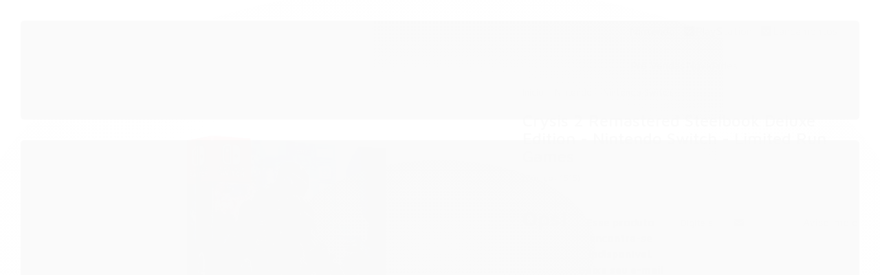

--- FILE ---
content_type: text/html; charset=utf-8
request_url: https://www.carvalhogames.com.br/produto/crysis-2-remastered-steelbook-deluxe-edition-nintendo-switch-limited-run-games.html
body_size: 23798
content:

<!DOCTYPE html>
<html lang="pt-br">
  <head>
    <meta charset="utf-8">
    <meta content='width=device-width, initial-scale=1.0, maximum-scale=2.0' name='viewport' />
    <title>Crysis 2 Remastered Steelbook Deluxe Edition - Nintendo Switch - Limited Run Games - Carvalho Games</title>
    <meta http-equiv="X-UA-Compatible" content="IE=edge">
    <meta name="generator" content="Loja Integrada" />

    <link rel="dns-prefetch" href="https://cdn.awsli.com.br/">
    <link rel="preconnect" href="https://cdn.awsli.com.br/">
    <link rel="preconnect" href="https://fonts.googleapis.com">
    <link rel="preconnect" href="https://fonts.gstatic.com" crossorigin>

    
  
      <meta property="og:url" content="https://www.carvalhogames.com.br/produto/crysis-2-remastered-steelbook-deluxe-edition-nintendo-switch-limited-run-games.html" />
      <meta property="og:type" content="website" />
      <meta property="og:site_name" content="Carvalho Games" />
      <meta property="og:locale" content="pt_BR" />
    
  <!-- Metadata para o facebook -->
  <meta property="og:type" content="website" />
  <meta property="og:title" content="Crysis 2 Remastered Steelbook Deluxe Edition - Nintendo Switch - Limited Run Games" />
  <meta property="og:image" content="https://cdn.awsli.com.br/800x800/2494/2494059/produto/196966081/61emf3gt6bl-ap7192wy4y.jpg" />
  <meta name="twitter:card" content="product" />
  
    <meta name="twitter:site" content="@CarvalhoGamesOF" />
    <meta name="twitter:creator" content="@CarvalhoGamesOF" />
  
  <meta name="twitter:domain" content="www.carvalhogames.com.br" />
  <meta name="twitter:url" content="https://www.carvalhogames.com.br/produto/crysis-2-remastered-steelbook-deluxe-edition-nintendo-switch-limited-run-games.html?utm_source=twitter&utm_medium=twitter&utm_campaign=twitter" />
  <meta name="twitter:title" content="Crysis 2 Remastered Steelbook Deluxe Edition - Nintendo Switch - Limited Run Games" />
  <meta name="twitter:description" content="JOGO: Crysis 2 Remastered Steelbook Deluxe Edition REGIÃO: Americano PLATAFORMA: Nintendo Switch CONDIÇÃO: Produto Lacrado! INFORMAÇÕES SOBRE O JOGO: Após os eventos no revolucionário Crysis original, alienígenas retornaram para um mundo devastado por desastres climáticos. Enquanto os invasores trazem o caos para Nova Iorque e iniciam um ataque que ameaça aniquilar toda a humanidade, só você possui a tecnologia para liderar a resistência. Jogando como um supersoldado equipado com o nanotraje 2.0 aprimorado, você precisa se adaptar ao campo de batalha usando habilidades incomparáveis de invisibilidade, armadura e poder. Personalize o seu nanotraje e armas em tempo real e libere novos poderes incríveis enquanto você luta pela sobrevivência da humanidade." />
  <meta name="twitter:image" content="https://cdn.awsli.com.br/300x300/2494/2494059/produto/196966081/61emf3gt6bl-ap7192wy4y.jpg" />
  <meta name="twitter:label1" content="Código" />
  <meta name="twitter:data1" content="1515" />
  <meta name="twitter:label2" content="Disponibilidade" />
  <meta name="twitter:data2" content="Indisponível" />


    
  
    <script>
      setTimeout(function() {
        if (typeof removePageLoading === 'function') {
          removePageLoading();
        };
      }, 7000);
    </script>
  



    

  

    <link rel="canonical" href="https://www.carvalhogames.com.br/produto/crysis-2-remastered-steelbook-deluxe-edition-nintendo-switch-limited-run-games.html" />
  



  <meta name="description" content="JOGO: Crysis 2 Remastered Steelbook Deluxe Edition REGIÃO: Americano PLATAFORMA: Nintendo Switch CONDIÇÃO: Produto Lacrado! INFORMAÇÕES SOBRE O JOGO: Após os eventos no revolucionário Crysis original, alienígenas retornaram para um mundo devastado por desastres climáticos. Enquanto os invasores trazem o caos para Nova Iorque e iniciam um ataque que ameaça aniquilar toda a humanidade, só você possui a tecnologia para liderar a resistência. Jogando como um supersoldado equipado com o nanotraje 2.0 aprimorado, você precisa se adaptar ao campo de batalha usando habilidades incomparáveis de invisibilidade, armadura e poder. Personalize o seu nanotraje e armas em tempo real e libere novos poderes incríveis enquanto você luta pela sobrevivência da humanidade." />
  <meta property="og:description" content="JOGO: Crysis 2 Remastered Steelbook Deluxe Edition REGIÃO: Americano PLATAFORMA: Nintendo Switch CONDIÇÃO: Produto Lacrado! INFORMAÇÕES SOBRE O JOGO: Após os eventos no revolucionário Crysis original, alienígenas retornaram para um mundo devastado por desastres climáticos. Enquanto os invasores trazem o caos para Nova Iorque e iniciam um ataque que ameaça aniquilar toda a humanidade, só você possui a tecnologia para liderar a resistência. Jogando como um supersoldado equipado com o nanotraje 2.0 aprimorado, você precisa se adaptar ao campo de batalha usando habilidades incomparáveis de invisibilidade, armadura e poder. Personalize o seu nanotraje e armas em tempo real e libere novos poderes incríveis enquanto você luta pela sobrevivência da humanidade." />







  <meta name="robots" content="index, follow" />



    
      
        <link rel="icon" type="image/x-icon" href="https://cdn.awsli.com.br/2494/2494059/favicon/851dcaf848.ico" />
      
      <link rel="icon" href="https://cdn.awsli.com.br/2494/2494059/favicon/851dcaf848.ico" sizes="192x192">
    
    
      <meta name="theme-color" content="#181818">
    

    
      <link rel="stylesheet" href="https://cdn.awsli.com.br/production/static/loja/estrutura/v1/css/all.min.css?v=a8114a3" type="text/css">
    
    <!--[if lte IE 8]><link rel="stylesheet" href="https://cdn.awsli.com.br/production/static/loja/estrutura/v1/css/ie-fix.min.css" type="text/css"><![endif]-->
    <!--[if lte IE 9]><style type="text/css">.lateral-fulbanner { position: relative; }</style><![endif]-->

    
      <link rel="stylesheet" href="https://cdn.awsli.com.br/production/static/loja/estrutura/v1/css/tema-escuro.min.css?v=a8114a3" type="text/css">
    

    
    
      <link href="https://fonts.googleapis.com/css2?family=Open%20Sans:wght@300;400;600;700&display=swap" rel="stylesheet">
    

    
      <link rel="stylesheet" href="https://cdn.awsli.com.br/production/static/loja/estrutura/v1/css/bootstrap-responsive.css?v=a8114a3" type="text/css">
      <link rel="stylesheet" href="https://cdn.awsli.com.br/production/static/loja/estrutura/v1/css/style-responsive.css?v=a8114a3">
    

    <link rel="stylesheet" href="/tema.css?v=20250509-010756">

    

    <script type="text/javascript">
      var LOJA_ID = 2494059;
      var MEDIA_URL = "https://cdn.awsli.com.br/";
      var API_URL_PUBLIC = 'https://api.awsli.com.br/';
      
        var CARRINHO_PRODS = [];
      
      var ENVIO_ESCOLHIDO = 0;
      var ENVIO_ESCOLHIDO_CODE = 0;
      var CONTRATO_INTERNACIONAL = false;
      var CONTRATO_BRAZIL = !CONTRATO_INTERNACIONAL;
      var IS_STORE_ASYNC = true;
      var IS_CLIENTE_ANONIMO = false;
    </script>

    

    <!-- Editor Visual -->
    

    <script>
      

      const isPreview = JSON.parse(sessionStorage.getItem('preview', true));
      if (isPreview) {
        const url = location.href
        location.search === '' && url + (location.search = '?preview=None')
      }
    </script>

    
      <script src="https://cdn.awsli.com.br/production/static/loja/estrutura/v1/js/all.min.js?v=a8114a3"></script>
    
    <!-- HTML5 shim and Respond.js IE8 support of HTML5 elements and media queries -->
    <!--[if lt IE 9]>
      <script src="https://oss.maxcdn.com/html5shiv/3.7.2/html5shiv.min.js"></script>
      <script src="https://oss.maxcdn.com/respond/1.4.2/respond.min.js"></script>
    <![endif]-->

    <link rel="stylesheet" href="https://cdn.awsli.com.br/production/static/loja/estrutura/v1/css/slick.min.css" type="text/css">
    <script src="https://cdn.awsli.com.br/production/static/loja/estrutura/v1/js/slick.min.js?v=a8114a3"></script>
    <link rel="stylesheet" href="https://cdn.awsli.com.br/production/static/css/jquery.fancybox.min.css" type="text/css" />
    <script src="https://cdn.awsli.com.br/production/static/js/jquery/jquery.fancybox.pack.min.js"></script>

    
    

  
  <link rel="stylesheet" href="https://cdn.awsli.com.br/production/static/loja/estrutura/v1/css/imagezoom.min.css" type="text/css">
  <script src="https://cdn.awsli.com.br/production/static/loja/estrutura/v1/js/jquery.imagezoom.min.js"></script>

  <script type="text/javascript">
    var PRODUTO_ID = '196966081';
    var URL_PRODUTO_FRETE_CALCULAR = 'https://www.carvalhogames.com.br/carrinho/frete';
    var variacoes = undefined;
    var grades = undefined;
    var imagem_grande = "https://cdn.awsli.com.br/2500x2500/2494/2494059/produto/196966081/61emf3gt6bl-ap7192wy4y.jpg";
    var produto_grades_imagens = {};
    var produto_preco_sob_consulta = false;
    var produto_preco = 669.00;
  </script>
  <script type="text/javascript" src="https://cdn.awsli.com.br/production/static/loja/estrutura/v1/js/produto.min.js?v=a8114a3"></script>
  <script type="text/javascript" src="https://cdn.awsli.com.br/production/static/loja/estrutura/v1/js/eventos-pixel-produto.min.js?v=a8114a3"></script>


    
      
        
      
        <!-- Global site tag (gtag.js) - Google Analytics -->
<script async src="https://www.googletagmanager.com/gtag/js?l=LIgtagDataLayer&id=G-D7G9NQ504X"></script>
<script>
  window.LIgtagDataLayer = window.LIgtagDataLayer || [];
  function LIgtag(){LIgtagDataLayer.push(arguments);}
  LIgtag('js', new Date());

  LIgtag('set', {
    'currency': 'BRL',
    'country': 'BR'
  });
  LIgtag('config', 'G-D7G9NQ504X');
  LIgtag('config', 'AW-11153331943');

  if(window.performance) {
    var timeSincePageLoad = Math.round(performance.now());
    LIgtag('event', 'timing_complete', {
      'name': 'load',
      'time': timeSincePageLoad
    });
  }

  $(document).on('li_view_home', function(_, eventID) {
    LIgtag('event', 'view_home');
  });

  $(document).on('li_select_product', function(_, eventID, data) {
    LIgtag('event', 'select_item', data);
  });

  $(document).on('li_start_contact', function(_, eventID, value) {
    LIgtag('event', 'start_contact', {
      value
    });
  });

  $(document).on('li_view_catalog', function(_, eventID) {
    LIgtag('event', 'view_catalog');
  });

  $(document).on('li_search', function(_, eventID, search_term) {
    LIgtag('event', 'search', {
      search_term
    });
  });

  $(document).on('li_filter_products', function(_, eventID, data) {
    LIgtag('event', 'filter_products', data);
  });

  $(document).on('li_sort_products', function(_, eventID, value) {
    LIgtag('event', 'sort_products', {
      value
    });
  });

  $(document).on('li_view_product', function(_, eventID, item) {
    LIgtag('event', 'view_item', {
      items: [item]
    });
  });

  $(document).on('li_select_variation', function(_, eventID, data) {
    LIgtag('event', 'select_variation', data);
  });

  $(document).on('li_calculate_shipping', function(_, eventID, data) {
    LIgtag('event', 'calculate_shipping', {
      zipcode: data.zipcode
    });
  });

  $(document).on('li_view_cart', function(_, eventID, data) {
    LIgtag('event', 'view_cart', data);
  });

  $(document).on('li_add_to_cart', function(_, eventID, data) {
    LIgtag('event', 'add_to_cart', {
      items: data.items
    });
  });

  $(document).on('li_apply_coupon', function(_, eventID, value) {
    LIgtag('event', 'apply_coupon', {
      value
    });
  });

  $(document).on('li_change_quantity', function(_, eventID, item) {
    LIgtag('event', 'change_quantity', {
      items: [item]
    });
  });

  $(document).on('li_remove_from_cart', function(_, eventID, item) {
    LIgtag('event', 'remove_from_cart', {
      items: [item]
    });
  });

  $(document).on('li_return_home', function(_, eventID) {
    LIgtag('event', 'return_home');
  });

  $(document).on('li_view_checkout', function(_, eventID, data) {
    LIgtag('event', 'begin_checkout', data);
  });

  $(document).on('li_login', function(_, eventID) {
    LIgtag('event', 'login');
  });

  $(document).on('li_change_address', function(_, eventID, value) {
    LIgtag('event', 'change_address', {
      value
    });
  });

  $(document).on('li_change_shipping', function(_, eventID, data) {
    LIgtag('event', 'add_shipping_info', data);
  });

  $(document).on('li_change_payment', function(_, eventID, data) {
    LIgtag('event', 'add_payment_info', data);
  });

  $(document).on('li_start_purchase', function(_, eventID) {
    LIgtag('event', 'start_purchase');
  });

  $(document).on('li_checkout_error', function(_, eventID, value) {
    LIgtag('event', 'checkout_error', {
      value
    });
  });

  $(document).on('li_purchase', function(_, eventID, data) {
    LIgtag('event', 'purchase', data);

    
      LIgtag('event', 'conversion', {
        send_to: 'AW-11153331943/NKilCKOjoZkYEOetqcYp',
        value: data.value,
        currency: data.currency,
        transaction_id: data.transaction_id
      });
    
  });
</script>
      
        
      
        <!-- Facebook Pixel Code -->
<script>
  !function(f,b,e,v,n,t,s)
  {if(f.fbq)return;n=f.fbq=function(){n.callMethod?
  n.callMethod.apply(n,arguments):n.queue.push(arguments)};
  if(!f._fbq)f._fbq=n;n.push=n;n.loaded=!0;n.version='2.0';
  n.queue=[];t=b.createElement(e);t.async=!0;
  t.src=v;s=b.getElementsByTagName(e)[0];
  s.parentNode.insertBefore(t,s)}(window, document,'script',
  'https://connect.facebook.net/en_US/fbevents.js');

  var has_meta_app = true,
    li_fb_user_data = {};

  try {
    var user_session_identifier = $.cookie('li_user_session_identifier');

    if (!user_session_identifier) {
      user_session_identifier = uuidv4();

      $.cookie('li_user_session_identifier', user_session_identifier, {
        path: '/'
      });
    };
  } catch (err) { }
  
  fbq('init', '1269984490152525', {
    country: 'br',
    external_id: user_session_identifier,
    ...li_fb_user_data
  }, {
    agent: 'li'
  });
  
  $(document).on('li_view_home', function(_, eventID) {
    fbq('track', 'PageView', {}, { eventID: eventID + '-PV' });
  
    fbq('trackCustom', 'ViewHome', {}, { eventID });
  });

  $(document).on('li_select_product', function(_, eventID, data) {
    var body = {
      content_ids: [data.item_sku],
      content_name: data.item_name
    };

    fbq('trackCustom', 'SelectItem', body, { eventID });
  });

  $(document).on('li_start_contact', function(_, eventID, value) {
    var body = {
      content_name: value
    };

    fbq('track', 'Contact', body, { eventID });
  });

  $(document).on('li_view_catalog', function(_, eventID) {
    fbq('track', 'PageView', {}, { eventID: eventID + '-PV' });
  
    fbq('trackCustom', 'ViewCatalog', {}, { eventID });
  });

  $(document).on('li_search', function(_, eventID, search_term) {
    var body = {
      search_string: search_term
    };

    fbq('track', 'Search', body, { eventID });
  });

  $(document).on('li_filter_products', function(_, eventID, data) {
    var body = {
      content_name: data.attribute_name + ':' + data.attribute_value
    };

    fbq('trackCustom', 'FilterProducts', body, { eventID });
  });

  $(document).on('li_sort_products', function(_, eventID, value) {
    var body = {
      content_name: value
    };

    fbq('trackCustom', 'SortProducts', body, { eventID });
  });

  $(document).on('li_view_product', function(_, eventID, item) {
    fbq('track', 'PageView', {}, { eventID: eventID + '-PV' });
  
    var body = {
      content_ids: [item.item_sku],
      content_category: item.item_category,
      content_name: item.item_name,
      content_type: item.item_type,
      currency: 'BRL',
      value: item.price
    };

    fbq('track', 'ViewContent', body, { eventID });
  });

  $(document).on('li_select_variation', function(_, eventID, data) {
    var body = {
      content_name: data.grid_name + ':' + data.variation_name
    };

    fbq('track', 'CustomizeProduct', body, { eventID });
  });

  $(document).on('li_calculate_shipping', function(_, eventID, data) {
    var body = {
      content_name: data.zipcode
    };

    fbq('trackCustom', 'CalculateShipping', body, { eventID });
  });

  $(document).on('li_view_buy_together', function(_, eventID, data) {
    var content_ids = $.map(data.items, function(item) {
      return item.item_sku;
    });

    var body = {
      content_ids,
      content_name: data.title
    };

    fbq('trackCustom', 'ViewBuyTogether', body, { eventID });
  });

  $(document).on('li_select_buy_together_variation', function(_, eventID, data) {
    var body = {
      content_name: data.grid_name + ':' + data.variation_name
    };

    fbq('track', 'CustomizeBuyTogetherProduct', body, { eventID });
  });

  $(document).on('li_view_cart', function(_, eventID, data) {
    fbq('track', 'PageView', {}, { eventID: eventID + '-PV' });
  
    var contents = $.map(data.items, function(item) {
      return {
        id: item.item_sku,
        quantity: item.quantity
      };
    });

    var body = {
      contents,
      content_type: 'product',
      currency: 'BRL',
      num_items: contents.length,
      value: data.value
    };

    fbq('trackCustom', 'ViewCart', body, { eventID });
  });

  $(document).on('li_add_to_cart', function(_, eventID, data) {
    var value = 0;

    var contents = $.map(data.items, function(item) {
      value += item.price * item.quantity;

      return {
        id: item.item_sku,
        quantity: item.quantity
      };
    });

    var body = {
      contents,
      content_type: 'product',
      currency: 'BRL',
      value
    };

    fbq('track', 'AddToCart', body, { eventID });
  });

  $(document).on('li_apply_coupon', function(_, eventID, value) {
    var body = {
      content_name: value
    };

    fbq('trackCustom', 'ApplyCoupon', body, { eventID });
  });

  $(document).on('li_change_quantity', function(_, eventID, item) {
    var body = {
      contents: [
        {
          id: item.item_id,
          quantity: item.quantity
        }
      ]
    };

    fbq('trackCustom', 'ChangeQuantity', body, { eventID });
  });

  $(document).on('li_remove_from_cart', function(_, eventID, item) {
    var body = {
      content_ids: [item.item_id]
    };

    fbq('trackCustom', 'RemoveFromCart', body, { eventID });
  });

  $(document).on('li_return_home', function(_, eventID) {
    fbq('trackCustom', 'ReturnHome', {}, { eventID });
  });

  $(document).on('li_view_checkout', function(_, eventID, data) {
    fbq('track', 'PageView', {}, { eventID: eventID + '-PV' });
  
    var contents = $.map(data.items, function(item) {
      return {
        id: item.item_sku,
        quantity: item.quantity
      };
    });

    var body = {
      contents,
      content_type: 'product',
      currency: 'BRL',
      num_items: contents.length,
      value: data.value
    };

    fbq('track', 'InitiateCheckout', body, { eventID });
  });

  $(document).on('li_login', function(_, eventID) {
    fbq('track', 'PageView', {}, { eventID: eventID + '-PV' });

    fbq('trackCustom', 'Login', {}, { eventID });
  });

  $(document).on('li_change_address', function(_, eventID, value) {
    var body = {
      content_name: value
    };

    fbq('trackCustom', 'ChangeAddress', body, { eventID });
  });

  $(document).on('li_change_shipping', function(_, eventID, data) {
    var contents = $.map(data.items, function(item) {
      return {
        id: item.item_sku,
        quantity: item.quantity
      };
    });

    var body = {
      contents,
      content_name: data.shipping_tier
    };

    fbq('trackCustom', 'AddShippingInfo', body, { eventID });
  });

  $(document).on('li_change_payment', function(_, eventID, data) {
    var contents = $.map(data.items, function(item) {
      return {
        id: item.item_sku,
        quantity: item.quantity
      };
    });

    var body = {
      contents,
      content_name: data.payment_type
    };

    fbq('track', 'AddPaymentInfo', body, { eventID });
  });

  $(document).on('li_start_purchase', function(_, eventID) {
    fbq('trackCustom', 'StartPurchase', {}, { eventID });
  });

  $(document).on('li_checkout_error', function(_, eventID, value) {
    var body = {
      content_name: value
    };

    fbq('trackCustom', 'CheckoutError', body, { eventID });
  });

  $(document).on('li_purchase', function(_, eventID, data) {
    var contents = $.map(data.items, function(item) {
      return {
        id: item.item_sku,
        quantity: item.quantity
      };
    });

    var body = {
      contents,
      content_type: 'product',
      currency: 'BRL',
      num_items: contents.length,
      value: data.total_value,
      order_id: data.transaction_id
    };

    fbq('track', 'Purchase', body, { eventID });
  });
  
  $(document).on('li_view_page', function(_, eventID) {
    fbq('track', 'PageView', {}, { eventID: eventID + '-PV' });
  });

  $(document).on('li_view_purchase', function(_, eventID) {
    fbq('track', 'PageView', {}, { eventID: eventID + '-PV' });
  });

  $(document).on('li_view_wishlist', function(_, eventID) {
    fbq('track', 'PageView', {}, { eventID: eventID + '-PV' });
  });

  $(document).on('li_view_orders', function(_, eventID) {
    fbq('track', 'PageView', {}, { eventID: eventID + '-PV' });
  });

  $(document).on('li_view_account', function(_, eventID) {
    fbq('track', 'PageView', {}, { eventID: eventID + '-PV' });
  });

  $(document).on('li_view_others', function(_, eventID) {
    fbq('track', 'PageView', {}, { eventID: eventID + '-PV' });
  });
</script>
<noscript>
  <img height="1" width="1" style="display:none" 
       src="https://www.facebook.com/tr?id=1269984490152525&ev=PageView&noscript=1"/>
</noscript>
<!-- End Facebook Pixel Code -->
      
        
      
    

    
<script>
  var url = '/_events/api/setEvent';

  var sendMetrics = function(event, user = {}) {
    var unique_identifier = uuidv4();

    try {
      var data = {
        request: {
          id: unique_identifier,
          environment: 'production'
        },
        store: {
          id: 2494059,
          name: 'Carvalho Games',
          test_account: false,
          has_meta_app: window.has_meta_app ?? false,
          li_search: true
        },
        device: {
          is_mobile: /Mobi/.test(window.navigator.userAgent),
          user_agent: window.navigator.userAgent,
          ip: '###device_ip###'
        },
        page: {
          host: window.location.hostname,
          path: window.location.pathname,
          search: window.location.search,
          type: 'product',
          title: document.title,
          referrer: document.referrer
        },
        timestamp: '###server_timestamp###',
        user_timestamp: new Date().toISOString(),
        event,
        origin: 'store'
      };

      if (window.performance) {
        var [timing] = window.performance.getEntriesByType('navigation');

        data['time'] = {
          server_response: Math.round(timing.responseStart - timing.requestStart)
        };
      }

      var _user = {},
          user_email_cookie = $.cookie('user_email'),
          user_data_cookie = $.cookie('LI-UserData');

      if (user_email_cookie) {
        var user_email = decodeURIComponent(user_email_cookie);

        _user['email'] = user_email;
      }

      if (user_data_cookie) {
        var user_data = JSON.parse(user_data_cookie);

        _user['logged'] = user_data.logged;
        _user['id'] = user_data.id ?? undefined;
      }

      $.each(user, function(key, value) {
        _user[key] = value;
      });

      if (!$.isEmptyObject(_user)) {
        data['user'] = _user;
      }

      try {
        var session_identifier = $.cookie('li_session_identifier');

        if (!session_identifier) {
          session_identifier = uuidv4();
        };

        var expiration_date = new Date();

        expiration_date.setTime(expiration_date.getTime() + (30 * 60 * 1000)); // 30 minutos

        $.cookie('li_session_identifier', session_identifier, {
          expires: expiration_date,
          path: '/'
        });

        data['session'] = {
          id: session_identifier
        };
      } catch (err) { }

      try {
        var user_session_identifier = $.cookie('li_user_session_identifier');

        if (!user_session_identifier) {
          user_session_identifier = uuidv4();

          $.cookie('li_user_session_identifier', user_session_identifier, {
            path: '/'
          });
        };

        data['user_session'] = {
          id: user_session_identifier
        };
      } catch (err) { }

      var _cookies = {},
          fbc = $.cookie('_fbc'),
          fbp = $.cookie('_fbp');

      if (fbc) {
        _cookies['fbc'] = fbc;
      }

      if (fbp) {
        _cookies['fbp'] = fbp;
      }

      if (!$.isEmptyObject(_cookies)) {
        data['session']['cookies'] = _cookies;
      }

      try {
        var ab_test_cookie = $.cookie('li_ab_test_running');

        if (ab_test_cookie) {
          var ab_test = JSON.parse(atob(ab_test_cookie));

          if (ab_test.length) {
            data['store']['ab_test'] = ab_test;
          }
        }
      } catch (err) { }

      var _utm = {};

      $.each(sessionStorage, function(key, value) {
        if (key.startsWith('utm_')) {
          var name = key.split('_')[1];

          _utm[name] = value;
        }
      });

      if (!$.isEmptyObject(_utm)) {
        data['session']['utm'] = _utm;
      }

      var controller = new AbortController();

      setTimeout(function() {
        controller.abort();
      }, 5000);

      fetch(url, {
        keepalive: true,
        method: 'POST',
        headers: {
          'Content-Type': 'application/json'
        },
        body: JSON.stringify({ data }),
        signal: controller.signal
      });
    } catch (err) { }

    return unique_identifier;
  }
</script>

    
<script>
  (function() {
    var initABTestHandler = function() {
      try {
        if ($.cookie('li_ab_test_running')) {
          return
        };
        var running_tests = [];

        
        
        
        

        var running_tests_to_cookie = JSON.stringify(running_tests);
        running_tests_to_cookie = btoa(running_tests_to_cookie);
        $.cookie('li_ab_test_running', running_tests_to_cookie, {
          path: '/'
        });

        
        if (running_tests.length > 0) {
          setTimeout(function() {
            $.ajax({
              url: "/conta/status"
            });
          }, 500);
        };

      } catch (err) { }
    }
    setTimeout(initABTestHandler, 500);
  }());
</script>

    
<script>
  $(function() {
    // Clicar em um produto
    $('.listagem-item').click(function() {
      var row, column;

      var $list = $(this).closest('[data-produtos-linha]'),
          index = $(this).closest('li').index();

      if($list.find('.listagem-linha').length === 1) {
        var productsPerRow = $list.data('produtos-linha');

        row = Math.floor(index / productsPerRow) + 1;
        column = (index % productsPerRow) + 1;
      } else {
        row = $(this).closest('.listagem-linha').index() + 1;
        column = index + 1;
      }

      var body = {
        item_id: $(this).attr('data-id'),
        item_sku: $(this).find('.produto-sku').text(),
        item_name: $(this).find('.nome-produto').text().trim(),
        item_row: row,
        item_column: column
      };

      var eventID = sendMetrics({
        type: 'event',
        name: 'select_product',
        data: body
      });

      $(document).trigger('li_select_product', [eventID, body]);
    });

    // Clicar no "Fale Conosco"
    $('#modalContato').on('show', function() {
      var value = 'Fale Conosco';

      var eventID = sendMetrics({
        type: 'event',
        name: 'start_contact',
        data: { text: value }
      });

      $(document).trigger('li_start_contact', [eventID, value]);
    });

    // Clicar no WhatsApp
    $('.li-whatsapp a').click(function() {
      var value = 'WhatsApp';

      var eventID = sendMetrics({
        type: 'event',
        name: 'start_contact',
        data: { text: value }
      });

      $(document).trigger('li_start_contact', [eventID, value]);
    });

    
      // Visualizar o produto
      var body = {
        item_id: '196966081',
        item_sku: '1515',
        item_name: 'Crysis 2 Remastered Steelbook Deluxe Edition - Nintendo Switch - Limited Run Games',
        item_category: 'Nintendo Switch',
        item_type: 'product',
        
          full_price: 669.00,
          promotional_price: null,
          price: 669.00,
        
        quantity: 1
      };

      var params = new URLSearchParams(window.location.search),
          recommendation_shelf = null,
          recommendation = {};

      if (
        params.has('recomendacao_id') &&
        params.has('email_ref') &&
        params.has('produtos_recomendados')
      ) {
        recommendation['email'] = {
          id: params.get('recomendacao_id'),
          email_id: params.get('email_ref'),
          products: $.map(params.get('produtos_recomendados').split(','), function(value) {
            return parseInt(value)
          })
        };
      }

      if (recommendation_shelf) {
        recommendation['shelf'] = recommendation_shelf;
      }

      if (!$.isEmptyObject(recommendation)) {
        body['recommendation'] = recommendation;
      }

      var eventID = sendMetrics({
        type: 'pageview',
        name: 'view_product',
        data: body
      });

      $(document).trigger('li_view_product', [eventID, body]);

      // Calcular frete
      $('#formCalcularCep').submit(function() {
        $(document).ajaxSuccess(function(event, xhr, settings) {
          try {
            var url = new URL(settings.url);

            if(url.pathname !== '/carrinho/frete') return;

            var data = xhr.responseJSON;

            if(data.error) return;

            var params = url.searchParams;

            var body = {
              zipcode: params.get('cep'),
              deliveries: $.map(data, function(delivery) {
                if(delivery.msgErro) return;

                return {
                  id: delivery.id,
                  name: delivery.name,
                  price: delivery.price,
                  delivery_time: delivery.deliveryTime
                };
              })
            };

            var eventID = sendMetrics({
              type: 'event',
              name: 'calculate_shipping',
              data: body
            });

            $(document).trigger('li_calculate_shipping', [eventID, body]);

            $(document).off('ajaxSuccess');
          } catch(error) {}
        });
      });

      // Visualizar compre junto
      $(document).on('buy_together_ready', function() {
        var $buyTogether = $('.compre-junto');

        var observer = new IntersectionObserver(function(entries) {
          entries.forEach(function(entry) {
            if(entry.isIntersecting) {
              var body = {
                title: $buyTogether.find('.compre-junto__titulo').text(),
                id: $buyTogether.data('id'),
                items: $buyTogether.find('.compre-junto__produto').map(function() {
                  var $product = $(this);

                  return {
                    item_id: $product.attr('data-id'),
                    item_sku: $product.attr('data-code'),
                    item_name: $product.find('.compre-junto__nome').text(),
                    full_price: $product.find('.compre-junto__preco--regular').data('price') || null,
                    promotional_price: $product.find('.compre-junto__preco--promocional').data('price') || null
                  };
                }).get()
              };

              var eventID = sendMetrics({
                type: 'event',
                name: 'view_buy_together',
                data: body
              });

              $(document).trigger('li_view_buy_together', [eventID, body]);

              observer.disconnect();
            }
          });
        }, { threshold: 1.0 });

        observer.observe($buyTogether.get(0));

        $('.compre-junto__atributo--grade').click(function(event) {
          if(!event.originalEvent) return;

          var body = {
            grid_name: $(this).closest('.compre-junto__atributos').data('grid'),
            variation_name: $(this).data('variation')
          };

          var eventID = sendMetrics({
            type: 'event',
            name: 'select_buy_together_variation',
            data: body
          });

          $(document).trigger('li_select_buy_together_variation', [eventID, body]);
        });

        $('.compre-junto__atributo--lista').change(function(event) {
          if(!event.originalEvent) return;

          var $selectedOption = $(this).find('option:selected');

          if(!$selectedOption.is('[value]')) return;

          var body = {
            grid_name: $(this).closest('.compre-junto__atributos').data('grid'),
            variation_name: $selectedOption.text()
          };

          var eventID = sendMetrics({
            type: 'event',
            name: 'select_buy_together_variation',
            data: body
          });

          $(document).trigger('li_select_buy_together_variation', [eventID, body]);
        });
      });

      // Selecionar uma variação
      $('.atributo-item').click(function(event) {
        if(!event.originalEvent) return;

        var body = {
          grid_name: $(this).data('grade-nome'),
          variation_name: $(this).data('variacao-nome')
        };

        var eventID = sendMetrics({
          type: 'event',
          name: 'select_variation',
          data: body
        });

        $(document).trigger('li_select_variation', [eventID, body]);
      });
    
  });
</script>


    
	<!-- lojaintegrada-google-shopping -->
  
      <meta name="google-site-verification" content="SKBSwX8gPyxV9sNoTYuRRYd6p62ixy-UPtmWzK8TICQ" />
  


    
      
        <link href="//cdn.awsli.com.br/temasv2/4413/__theme_custom.css?v=1753453269" rel="stylesheet" type="text/css">
<script src="//cdn.awsli.com.br/temasv2/4413/__theme_custom.js?v=1753453269"></script>
      
    

    

    

    
  <link rel="manifest" href="/manifest.json" />




  </head>
  <body class="pagina-produto produto-196966081 tema-transparente  ">
    <div id="fb-root"></div>
    
  
    <div id="full-page-loading">
      <div class="conteiner" style="height: 100%;">
        <div class="loading-placeholder-content">
          <div class="loading-placeholder-effect loading-placeholder-header"></div>
          <div class="loading-placeholder-effect loading-placeholder-body"></div>
        </div>
      </div>
      <script>
        var is_full_page_loading = true;
        function removePageLoading() {
          if (is_full_page_loading) {
            try {
              $('#full-page-loading').remove();
            } catch(e) {}
            try {
              var div_loading = document.getElementById('full-page-loading');
              if (div_loading) {
                div_loading.remove();
              };
            } catch(e) {}
            is_full_page_loading = false;
          };
        };
        $(function() {
          setTimeout(function() {
            removePageLoading();
          }, 1);
        });
      </script>
      <style>
        #full-page-loading { position: fixed; z-index: 9999999; margin: auto; top: 0; left: 0; bottom: 0; right: 0; }
        #full-page-loading:before { content: ''; display: block; position: fixed; top: 0; left: 0; width: 100%; height: 100%; background: rgba(255, 255, 255, .98); background: radial-gradient(rgba(255, 255, 255, .99), rgba(255, 255, 255, .98)); }
        .loading-placeholder-content { height: 100%; display: flex; flex-direction: column; position: relative; z-index: 1; }
        .loading-placeholder-effect { background-color: #F9F9F9; border-radius: 5px; width: 100%; animation: pulse-loading 1.5s cubic-bezier(0.4, 0, 0.6, 1) infinite; }
        .loading-placeholder-content .loading-placeholder-body { flex-grow: 1; margin-bottom: 30px; }
        .loading-placeholder-content .loading-placeholder-header { height: 20%; min-height: 100px; max-height: 200px; margin: 30px 0; }
        @keyframes pulse-loading{50%{opacity:.3}}
      </style>
    </div>
  



    
      
        




<div class="barra-inicial fundo-secundario">
  <div class="conteiner">
    <div class="row-fluid">
      <div class="lista-redes span3 hidden-phone">
        
          <ul>
            
              <li>
                <a href="https://facebook.com/CarvalhoGamesOficial" target="_blank" aria-label="Siga nos no Facebook"><i class="icon-facebook"></i></a>
              </li>
            
            
            
              <li>
                <a href="https://twitter.com/CarvalhoGamesOF" target="_blank" aria-label="Siga nos no Twitter"><i class="icon-twitter"></i></a>
              </li>
            
            
            
              <li>
                <a href="https://instagram.com/carvalho_games/" target="_blank" aria-label="Siga nos no Instagram"><i class="icon-instagram"></i></a>
              </li>
            
            
            
          </ul>
        
      </div>
      <div class="canais-contato span9">
        <ul>
          <li class="hidden-phone">
            <a href="#modalContato" data-toggle="modal" data-target="#modalContato">
              <i class="icon-comment"></i>
              Fale Conosco
            </a>
          </li>
          
            <li>
              <span>
                <i class="icon-phone"></i>Telefone: (11) 97700-3384
              </span>
            </li>
          
          
            <li class="tel-whatsapp">
              <span>
                <i class="fa fa-whatsapp"></i>Whatsapp: (11) 97700-3384
              </span>
            </li>
          
          
        </ul>
      </div>
    </div>
  </div>
</div>

      
    

    <div class="conteiner-principal">
      
        
          
<div id="cabecalho">

  <div class="atalhos-mobile visible-phone fundo-secundario borda-principal">
    <ul>

      <li><a href="https://www.carvalhogames.com.br/" class="icon-home"> </a></li>
      
      <li class="fundo-principal"><a href="https://www.carvalhogames.com.br/carrinho/index" class="icon-shopping-cart"> </a></li>
      
      
        <li class="menu-user-logged" style="display: none;"><a href="https://www.carvalhogames.com.br/conta/logout" class="icon-signout menu-user-logout"> </a></li>
      
      
      <li><a href="https://www.carvalhogames.com.br/conta/index" class="icon-user"> </a></li>
      
      <li class="vazia"><span>&nbsp;</span></li>

    </ul>
  </div>

  <div class="conteiner">
    <div class="row-fluid">
      <div class="span3">
        <h2 class="logo cor-secundaria">
          <a href="https://www.carvalhogames.com.br/" title="Carvalho Games">
            
            <img src="https://cdn.awsli.com.br/400x300/2494/2494059/logo/7ed1fbdeef.png" alt="Carvalho Games" />
            
          </a>
        </h2>


      </div>

      <div class="conteudo-topo span9">
        <div class="superior row-fluid hidden-phone">
          <div class="span8">
            
              
                <div class="btn-group menu-user-logged" style="display: none;">
                  <a href="https://www.carvalhogames.com.br/conta/index" class="botao secundario pequeno dropdown-toggle" data-toggle="dropdown">
                    Olá, <span class="menu-user-name"></span>
                    <span class="icon-chevron-down"></span>
                  </a>
                  <ul class="dropdown-menu">
                    <li>
                      <a href="https://www.carvalhogames.com.br/conta/index" title="Minha conta">Minha conta</a>
                    </li>
                    
                      <li>
                        <a href="https://www.carvalhogames.com.br/conta/pedido/listar" title="Minha conta">Meus pedidos</a>
                      </li>
                    
                    <li>
                      <a href="https://www.carvalhogames.com.br/conta/favorito/listar" title="Meus favoritos">Meus favoritos</a>
                    </li>
                    <li>
                      <a href="https://www.carvalhogames.com.br/conta/logout" title="Sair" class="menu-user-logout">Sair</a>
                    </li>
                  </ul>
                </div>
              
              
                <a href="https://www.carvalhogames.com.br/conta/login" class="bem-vindo cor-secundaria menu-user-welcome">
                  Bem-vindo, <span class="cor-principal">identifique-se</span> para fazer pedidos
                </a>
              
            
          </div>
          <div class="span4">
            <ul class="acoes-conta borda-alpha">
              
                <li>
                  <i class="icon-list fundo-principal"></i>
                  <a href="https://www.carvalhogames.com.br/conta/pedido/listar" class="cor-secundaria">Meus Pedidos</a>
                </li>
              
              
                <li>
                  <i class="icon-user fundo-principal"></i>
                  <a href="https://www.carvalhogames.com.br/conta/index" class="cor-secundaria">Minha Conta</a>
                </li>
              
            </ul>
          </div>
        </div>

        <div class="inferior row-fluid ">
          <div class="span8 busca-mobile">
            <a href="javascript:;" class="atalho-menu visible-phone icon-th botao principal"> </a>

            <div class="busca borda-alpha">
              <form id="form-buscar" action="/buscar" method="get">
                <input id="auto-complete" type="text" name="q" placeholder="Digite o que você procura" value="" autocomplete="off" maxlength="255" />
                <button class="botao botao-busca icon-search fundo-secundario" aria-label="Buscar"></button>
              </form>
            </div>

          </div>

          
            <div class="span4 hidden-phone">
              

  <div class="carrinho vazio">
    
      <a href="https://www.carvalhogames.com.br/carrinho/index">
        <i class="icon-shopping-cart fundo-principal"></i>
        <strong class="qtd-carrinho titulo cor-secundaria" style="display: none;">0</strong>
        <span style="display: none;">
          
            <b class="titulo cor-secundaria"><span>Meu Carrinho</span></b>
          
          <span class="cor-secundaria">Produtos adicionados</span>
        </span>
        
          <span class="titulo cor-secundaria vazio-text">Carrinho vazio</span>
        
      </a>
    
    <div class="carrinho-interno-ajax"></div>
  </div>
  
<div class="minicart-placeholder" style="display: none;">
  <div class="carrinho-interno borda-principal">
    <ul>
      <li class="minicart-item-modelo">
        
          <div class="preco-produto com-promocao destaque-parcela ">
            <div>
              <s class="preco-venda">
                R$ --PRODUTO_PRECO_DE--
              </s>
              <strong class="preco-promocional cor-principal">
                R$ --PRODUTO_PRECO_POR--
              </strong>
            </div>
          </div>
        
        <a data-href="--PRODUTO_URL--" class="imagem-produto">
          <img data-src="https://cdn.awsli.com.br/64x64/--PRODUTO_IMAGEM--" alt="--PRODUTO_NOME--" />
        </a>
        <a data-href="--PRODUTO_URL--" class="nome-produto cor-secundaria">
          --PRODUTO_NOME--
        </a>
        <div class="produto-sku hide">--PRODUTO_SKU--</div>
      </li>
    </ul>
    <div class="carrinho-rodape">
      <span class="carrinho-info">
        
          <i>--CARRINHO_QUANTIDADE-- produto no carrinho</i>
        
        
          
            <span class="carrino-total">
              Total: <strong class="titulo cor-principal">R$ --CARRINHO_TOTAL_ITENS--</strong>
            </span>
          
        
      </span>
      <a href="https://www.carvalhogames.com.br/carrinho/index" class="botao principal">
        
          <i class="icon-shopping-cart"></i>Ir para o carrinho
        
      </a>
    </div>
  </div>
</div>



            </div>
          
        </div>

      </div>
    </div>
    


  
    
      
<div class="menu superior">
  <ul class="nivel-um">
    


    


    
      <li class="categoria-id-18073320 com-filho borda-principal">
        <a href="https://www.carvalhogames.com.br/nintendo" title="Nintendo">
          <strong class="titulo cor-secundaria">Nintendo</strong>
          
            <i class="icon-chevron-down fundo-secundario"></i>
          
        </a>
        
          <ul class="nivel-dois borda-alpha">
            

  <li class="categoria-id-18081749 ">
    <a href="https://www.carvalhogames.com.br/amiibo" title="Amiibo">
      
      Amiibo
    </a>
    
  </li>

  <li class="categoria-id-18105034 ">
    <a href="https://www.carvalhogames.com.br/itens-oficiais-nintendo" title="Itens Oficiais Nintendo">
      
      Itens Oficiais Nintendo
    </a>
    
  </li>

  <li class="categoria-id-18077632 ">
    <a href="https://www.carvalhogames.com.br/nintendo-3ds" title="Nintendo 3DS">
      
      Nintendo 3DS
    </a>
    
  </li>

  <li class="categoria-id-19847230 ">
    <a href="https://www.carvalhogames.com.br/nintendo-ds" title="Nintendo DS">
      
      Nintendo DS
    </a>
    
  </li>

  <li class="categoria-id-18077636 ">
    <a href="https://www.carvalhogames.com.br/nintendo-switch" title="Nintendo Switch">
      
      Nintendo Switch
    </a>
    
  </li>

  <li class="categoria-id-23400675 ">
    <a href="https://www.carvalhogames.com.br/nintendo-switch-2" title="Nintendo Switch 2">
      
      Nintendo Switch 2
    </a>
    
  </li>

  <li class="categoria-id-18073323 ">
    <a href="https://www.carvalhogames.com.br/nintendo-wii-u" title="Nintendo Wii U">
      
      Nintendo Wii U
    </a>
    
  </li>


          </ul>
        
      </li>
    
      <li class="categoria-id-18073324 com-filho borda-principal">
        <a href="https://www.carvalhogames.com.br/playstation" title="PlayStation">
          <strong class="titulo cor-secundaria">PlayStation</strong>
          
            <i class="icon-chevron-down fundo-secundario"></i>
          
        </a>
        
          <ul class="nivel-dois borda-alpha">
            

  <li class="categoria-id-18073327 ">
    <a href="https://www.carvalhogames.com.br/playstation-3" title="PlayStation 3">
      
      PlayStation 3
    </a>
    
  </li>

  <li class="categoria-id-18073328 ">
    <a href="https://www.carvalhogames.com.br/playstation-4" title="PlayStation 4">
      
      PlayStation 4
    </a>
    
  </li>

  <li class="categoria-id-18073598 ">
    <a href="https://www.carvalhogames.com.br/playstation-5" title="PlayStation 5">
      
      PlayStation 5
    </a>
    
  </li>

  <li class="categoria-id-18075239 ">
    <a href="https://www.carvalhogames.com.br/playstation-vita" title="PlayStation Vita">
      
      PlayStation Vita
    </a>
    
  </li>


          </ul>
        
      </li>
    
      <li class="categoria-id-18077397  borda-principal">
        <a href="https://www.carvalhogames.com.br/lancamentos" title="Lançamentos">
          <strong class="titulo cor-secundaria">Lançamentos</strong>
          
        </a>
        
      </li>
    
      <li class="categoria-id-18077400  borda-principal">
        <a href="https://www.carvalhogames.com.br/pre-vendas" title="Pré Vendas">
          <strong class="titulo cor-secundaria">Pré Vendas</strong>
          
        </a>
        
      </li>
    
      <li class="categoria-id-23167977  borda-principal">
        <a href="https://www.carvalhogames.com.br/novidades" title="Novidades">
          <strong class="titulo cor-secundaria">Novidades</strong>
          
        </a>
        
      </li>
    
  </ul>
</div>

    
  


  </div>
  <span id="delimitadorBarra"></span>
</div>

          

  


        
      

      
  


      <div id="corpo">
        <div class="conteiner">
          

          
  


          
            <div class="secao-principal row-fluid sem-coluna">
              

              
  <div class="span12 produto" itemscope="itemscope" itemtype="http://schema.org/Product">
    <div class="row-fluid">
      <div class="span7">
        
          <div class="thumbs-vertical hidden-phone">
            <div class="produto-thumbs">
              <div id="carouselImagem" class="flexslider">
                <ul class="miniaturas slides">
                  
                    <li>
                      <a href="javascript:;" title="Crysis 2 Remastered Steelbook Deluxe Edition - Nintendo Switch - Limited Run Games - Imagem 1" data-imagem-grande="https://cdn.awsli.com.br/2500x2500/2494/2494059/produto/196966081/61emf3gt6bl-ap7192wy4y.jpg" data-imagem-id="173442308">
                        <span>
                          <img loading="lazy" src="https://cdn.awsli.com.br/64x50/2494/2494059/produto/196966081/61emf3gt6bl-ap7192wy4y.jpg" alt="Crysis 2 Remastered Steelbook Deluxe Edition - Nintendo Switch - Limited Run Games - Imagem 1" data-largeimg="https://cdn.awsli.com.br/2500x2500/2494/2494059/produto/196966081/61emf3gt6bl-ap7192wy4y.jpg" data-mediumimg="https://cdn.awsli.com.br/600x1000/2494/2494059/produto/196966081/61emf3gt6bl-ap7192wy4y.jpg" />
                        </span>
                      </a>
                    </li>
                  
                    <li>
                      <a href="javascript:;" title="Crysis 2 Remastered Steelbook Deluxe Edition - Nintendo Switch - Limited Run Games - Imagem 2" data-imagem-grande="https://cdn.awsli.com.br/2500x2500/2494/2494059/produto/196966081/51jap2qxmsl-01eqleb0mp.jpg" data-imagem-id="173442307">
                        <span>
                          <img loading="lazy" src="https://cdn.awsli.com.br/64x50/2494/2494059/produto/196966081/51jap2qxmsl-01eqleb0mp.jpg" alt="Crysis 2 Remastered Steelbook Deluxe Edition - Nintendo Switch - Limited Run Games - Imagem 2" data-largeimg="https://cdn.awsli.com.br/2500x2500/2494/2494059/produto/196966081/51jap2qxmsl-01eqleb0mp.jpg" data-mediumimg="https://cdn.awsli.com.br/600x1000/2494/2494059/produto/196966081/51jap2qxmsl-01eqleb0mp.jpg" />
                        </span>
                      </a>
                    </li>
                  
                    <li>
                      <a href="javascript:;" title="Crysis 2 Remastered Steelbook Deluxe Edition - Nintendo Switch - Limited Run Games - Imagem 3" data-imagem-grande="https://cdn.awsli.com.br/2500x2500/2494/2494059/produto/196966081777445437d.jpg" data-imagem-id="130034963">
                        <span>
                          <img loading="lazy" src="https://cdn.awsli.com.br/64x50/2494/2494059/produto/196966081777445437d.jpg" alt="Crysis 2 Remastered Steelbook Deluxe Edition - Nintendo Switch - Limited Run Games - Imagem 3" data-largeimg="https://cdn.awsli.com.br/2500x2500/2494/2494059/produto/196966081777445437d.jpg" data-mediumimg="https://cdn.awsli.com.br/600x1000/2494/2494059/produto/196966081777445437d.jpg" />
                        </span>
                      </a>
                    </li>
                  
                    <li>
                      <a href="javascript:;" title="Crysis 2 Remastered Steelbook Deluxe Edition - Nintendo Switch - Limited Run Games - Imagem 4" data-imagem-grande="https://cdn.awsli.com.br/2500x2500/2494/2494059/produto/196966081f7c0f9c232.jpg" data-imagem-id="130034965">
                        <span>
                          <img loading="lazy" src="https://cdn.awsli.com.br/64x50/2494/2494059/produto/196966081f7c0f9c232.jpg" alt="Crysis 2 Remastered Steelbook Deluxe Edition - Nintendo Switch - Limited Run Games - Imagem 4" data-largeimg="https://cdn.awsli.com.br/2500x2500/2494/2494059/produto/196966081f7c0f9c232.jpg" data-mediumimg="https://cdn.awsli.com.br/600x1000/2494/2494059/produto/196966081f7c0f9c232.jpg" />
                        </span>
                      </a>
                    </li>
                  
                    <li>
                      <a href="javascript:;" title="Crysis 2 Remastered Steelbook Deluxe Edition - Nintendo Switch - Limited Run Games - Imagem 5" data-imagem-grande="https://cdn.awsli.com.br/2500x2500/2494/2494059/produto/196966081c427a98bea.jpg" data-imagem-id="130034967">
                        <span>
                          <img loading="lazy" src="https://cdn.awsli.com.br/64x50/2494/2494059/produto/196966081c427a98bea.jpg" alt="Crysis 2 Remastered Steelbook Deluxe Edition - Nintendo Switch - Limited Run Games - Imagem 5" data-largeimg="https://cdn.awsli.com.br/2500x2500/2494/2494059/produto/196966081c427a98bea.jpg" data-mediumimg="https://cdn.awsli.com.br/600x1000/2494/2494059/produto/196966081c427a98bea.jpg" />
                        </span>
                      </a>
                    </li>
                  
                    <li>
                      <a href="javascript:;" title="Crysis 2 Remastered Steelbook Deluxe Edition - Nintendo Switch - Limited Run Games - Imagem 6" data-imagem-grande="https://cdn.awsli.com.br/2500x2500/2494/2494059/produto/196966081a93248a092.jpg" data-imagem-id="130034970">
                        <span>
                          <img loading="lazy" src="https://cdn.awsli.com.br/64x50/2494/2494059/produto/196966081a93248a092.jpg" alt="Crysis 2 Remastered Steelbook Deluxe Edition - Nintendo Switch - Limited Run Games - Imagem 6" data-largeimg="https://cdn.awsli.com.br/2500x2500/2494/2494059/produto/196966081a93248a092.jpg" data-mediumimg="https://cdn.awsli.com.br/600x1000/2494/2494059/produto/196966081a93248a092.jpg" />
                        </span>
                      </a>
                    </li>
                  
                    <li>
                      <a href="javascript:;" title="Crysis 2 Remastered Steelbook Deluxe Edition - Nintendo Switch - Limited Run Games - Imagem 7" data-imagem-grande="https://cdn.awsli.com.br/2500x2500/2494/2494059/produto/19696608132e8f9cf6a.jpg" data-imagem-id="130034974">
                        <span>
                          <img loading="lazy" src="https://cdn.awsli.com.br/64x50/2494/2494059/produto/19696608132e8f9cf6a.jpg" alt="Crysis 2 Remastered Steelbook Deluxe Edition - Nintendo Switch - Limited Run Games - Imagem 7" data-largeimg="https://cdn.awsli.com.br/2500x2500/2494/2494059/produto/19696608132e8f9cf6a.jpg" data-mediumimg="https://cdn.awsli.com.br/600x1000/2494/2494059/produto/19696608132e8f9cf6a.jpg" />
                        </span>
                      </a>
                    </li>
                  
                    <li>
                      <a href="javascript:;" title="Crysis 2 Remastered Steelbook Deluxe Edition - Nintendo Switch - Limited Run Games - Imagem 8" data-imagem-grande="https://cdn.awsli.com.br/2500x2500/2494/2494059/produto/1969660816a7b1803cd.jpg" data-imagem-id="130034980">
                        <span>
                          <img loading="lazy" src="https://cdn.awsli.com.br/64x50/2494/2494059/produto/1969660816a7b1803cd.jpg" alt="Crysis 2 Remastered Steelbook Deluxe Edition - Nintendo Switch - Limited Run Games - Imagem 8" data-largeimg="https://cdn.awsli.com.br/2500x2500/2494/2494059/produto/1969660816a7b1803cd.jpg" data-mediumimg="https://cdn.awsli.com.br/600x1000/2494/2494059/produto/1969660816a7b1803cd.jpg" />
                        </span>
                      </a>
                    </li>
                  
                    <li>
                      <a href="javascript:;" title="Crysis 2 Remastered Steelbook Deluxe Edition - Nintendo Switch - Limited Run Games - Imagem 9" data-imagem-grande="https://cdn.awsli.com.br/2500x2500/2494/2494059/produto/19696608163123b1c93.jpg" data-imagem-id="130034983">
                        <span>
                          <img loading="lazy" src="https://cdn.awsli.com.br/64x50/2494/2494059/produto/19696608163123b1c93.jpg" alt="Crysis 2 Remastered Steelbook Deluxe Edition - Nintendo Switch - Limited Run Games - Imagem 9" data-largeimg="https://cdn.awsli.com.br/2500x2500/2494/2494059/produto/19696608163123b1c93.jpg" data-mediumimg="https://cdn.awsli.com.br/600x1000/2494/2494059/produto/19696608163123b1c93.jpg" />
                        </span>
                      </a>
                    </li>
                  
                </ul>
              </div>
            </div>
            
              <div class="produto-video">
                <a href="#modalVideo" role="button" data-toggle="modal" class="botao-video">
                  <i class="icon-youtube-play cor-principal"></i>
                  <span>Assistir Vídeo</span>
                </a>
              </div>
            
          </div>
        
        <div class="conteiner-imagem">
          <div>
            
              <a href="https://cdn.awsli.com.br/2500x2500/2494/2494059/produto/196966081/61emf3gt6bl-ap7192wy4y.jpg" title="Ver imagem grande do produto" id="abreZoom" style="display: none;"><i class="icon-zoom-in"></i></a>
            
            <img loading="lazy" src="https://cdn.awsli.com.br/600x1000/2494/2494059/produto/196966081/61emf3gt6bl-ap7192wy4y.jpg" alt="Crysis 2 Remastered Steelbook Deluxe Edition - Nintendo Switch - Limited Run Games" id="imagemProduto" itemprop="image" />
          </div>
        </div>
        <div class="produto-thumbs thumbs-horizontal ">
          <div id="carouselImagem" class="flexslider visible-phone">
            <ul class="miniaturas slides">
              
                <li>
                  <a href="javascript:;" title="Crysis 2 Remastered Steelbook Deluxe Edition - Nintendo Switch - Limited Run Games - Imagem 1" data-imagem-grande="https://cdn.awsli.com.br/2500x2500/2494/2494059/produto/196966081/61emf3gt6bl-ap7192wy4y.jpg" data-imagem-id="173442308">
                    <span>
                      <img loading="lazy" src="https://cdn.awsli.com.br/64x50/2494/2494059/produto/196966081/61emf3gt6bl-ap7192wy4y.jpg" alt="Crysis 2 Remastered Steelbook Deluxe Edition - Nintendo Switch - Limited Run Games - Imagem 1" data-largeimg="https://cdn.awsli.com.br/2500x2500/2494/2494059/produto/196966081/61emf3gt6bl-ap7192wy4y.jpg" data-mediumimg="https://cdn.awsli.com.br/600x1000/2494/2494059/produto/196966081/61emf3gt6bl-ap7192wy4y.jpg" />
                    </span>
                  </a>
                </li>
              
                <li>
                  <a href="javascript:;" title="Crysis 2 Remastered Steelbook Deluxe Edition - Nintendo Switch - Limited Run Games - Imagem 2" data-imagem-grande="https://cdn.awsli.com.br/2500x2500/2494/2494059/produto/196966081/51jap2qxmsl-01eqleb0mp.jpg" data-imagem-id="173442307">
                    <span>
                      <img loading="lazy" src="https://cdn.awsli.com.br/64x50/2494/2494059/produto/196966081/51jap2qxmsl-01eqleb0mp.jpg" alt="Crysis 2 Remastered Steelbook Deluxe Edition - Nintendo Switch - Limited Run Games - Imagem 2" data-largeimg="https://cdn.awsli.com.br/2500x2500/2494/2494059/produto/196966081/51jap2qxmsl-01eqleb0mp.jpg" data-mediumimg="https://cdn.awsli.com.br/600x1000/2494/2494059/produto/196966081/51jap2qxmsl-01eqleb0mp.jpg" />
                    </span>
                  </a>
                </li>
              
                <li>
                  <a href="javascript:;" title="Crysis 2 Remastered Steelbook Deluxe Edition - Nintendo Switch - Limited Run Games - Imagem 3" data-imagem-grande="https://cdn.awsli.com.br/2500x2500/2494/2494059/produto/196966081777445437d.jpg" data-imagem-id="130034963">
                    <span>
                      <img loading="lazy" src="https://cdn.awsli.com.br/64x50/2494/2494059/produto/196966081777445437d.jpg" alt="Crysis 2 Remastered Steelbook Deluxe Edition - Nintendo Switch - Limited Run Games - Imagem 3" data-largeimg="https://cdn.awsli.com.br/2500x2500/2494/2494059/produto/196966081777445437d.jpg" data-mediumimg="https://cdn.awsli.com.br/600x1000/2494/2494059/produto/196966081777445437d.jpg" />
                    </span>
                  </a>
                </li>
              
                <li>
                  <a href="javascript:;" title="Crysis 2 Remastered Steelbook Deluxe Edition - Nintendo Switch - Limited Run Games - Imagem 4" data-imagem-grande="https://cdn.awsli.com.br/2500x2500/2494/2494059/produto/196966081f7c0f9c232.jpg" data-imagem-id="130034965">
                    <span>
                      <img loading="lazy" src="https://cdn.awsli.com.br/64x50/2494/2494059/produto/196966081f7c0f9c232.jpg" alt="Crysis 2 Remastered Steelbook Deluxe Edition - Nintendo Switch - Limited Run Games - Imagem 4" data-largeimg="https://cdn.awsli.com.br/2500x2500/2494/2494059/produto/196966081f7c0f9c232.jpg" data-mediumimg="https://cdn.awsli.com.br/600x1000/2494/2494059/produto/196966081f7c0f9c232.jpg" />
                    </span>
                  </a>
                </li>
              
                <li>
                  <a href="javascript:;" title="Crysis 2 Remastered Steelbook Deluxe Edition - Nintendo Switch - Limited Run Games - Imagem 5" data-imagem-grande="https://cdn.awsli.com.br/2500x2500/2494/2494059/produto/196966081c427a98bea.jpg" data-imagem-id="130034967">
                    <span>
                      <img loading="lazy" src="https://cdn.awsli.com.br/64x50/2494/2494059/produto/196966081c427a98bea.jpg" alt="Crysis 2 Remastered Steelbook Deluxe Edition - Nintendo Switch - Limited Run Games - Imagem 5" data-largeimg="https://cdn.awsli.com.br/2500x2500/2494/2494059/produto/196966081c427a98bea.jpg" data-mediumimg="https://cdn.awsli.com.br/600x1000/2494/2494059/produto/196966081c427a98bea.jpg" />
                    </span>
                  </a>
                </li>
              
                <li>
                  <a href="javascript:;" title="Crysis 2 Remastered Steelbook Deluxe Edition - Nintendo Switch - Limited Run Games - Imagem 6" data-imagem-grande="https://cdn.awsli.com.br/2500x2500/2494/2494059/produto/196966081a93248a092.jpg" data-imagem-id="130034970">
                    <span>
                      <img loading="lazy" src="https://cdn.awsli.com.br/64x50/2494/2494059/produto/196966081a93248a092.jpg" alt="Crysis 2 Remastered Steelbook Deluxe Edition - Nintendo Switch - Limited Run Games - Imagem 6" data-largeimg="https://cdn.awsli.com.br/2500x2500/2494/2494059/produto/196966081a93248a092.jpg" data-mediumimg="https://cdn.awsli.com.br/600x1000/2494/2494059/produto/196966081a93248a092.jpg" />
                    </span>
                  </a>
                </li>
              
                <li>
                  <a href="javascript:;" title="Crysis 2 Remastered Steelbook Deluxe Edition - Nintendo Switch - Limited Run Games - Imagem 7" data-imagem-grande="https://cdn.awsli.com.br/2500x2500/2494/2494059/produto/19696608132e8f9cf6a.jpg" data-imagem-id="130034974">
                    <span>
                      <img loading="lazy" src="https://cdn.awsli.com.br/64x50/2494/2494059/produto/19696608132e8f9cf6a.jpg" alt="Crysis 2 Remastered Steelbook Deluxe Edition - Nintendo Switch - Limited Run Games - Imagem 7" data-largeimg="https://cdn.awsli.com.br/2500x2500/2494/2494059/produto/19696608132e8f9cf6a.jpg" data-mediumimg="https://cdn.awsli.com.br/600x1000/2494/2494059/produto/19696608132e8f9cf6a.jpg" />
                    </span>
                  </a>
                </li>
              
                <li>
                  <a href="javascript:;" title="Crysis 2 Remastered Steelbook Deluxe Edition - Nintendo Switch - Limited Run Games - Imagem 8" data-imagem-grande="https://cdn.awsli.com.br/2500x2500/2494/2494059/produto/1969660816a7b1803cd.jpg" data-imagem-id="130034980">
                    <span>
                      <img loading="lazy" src="https://cdn.awsli.com.br/64x50/2494/2494059/produto/1969660816a7b1803cd.jpg" alt="Crysis 2 Remastered Steelbook Deluxe Edition - Nintendo Switch - Limited Run Games - Imagem 8" data-largeimg="https://cdn.awsli.com.br/2500x2500/2494/2494059/produto/1969660816a7b1803cd.jpg" data-mediumimg="https://cdn.awsli.com.br/600x1000/2494/2494059/produto/1969660816a7b1803cd.jpg" />
                    </span>
                  </a>
                </li>
              
                <li>
                  <a href="javascript:;" title="Crysis 2 Remastered Steelbook Deluxe Edition - Nintendo Switch - Limited Run Games - Imagem 9" data-imagem-grande="https://cdn.awsli.com.br/2500x2500/2494/2494059/produto/19696608163123b1c93.jpg" data-imagem-id="130034983">
                    <span>
                      <img loading="lazy" src="https://cdn.awsli.com.br/64x50/2494/2494059/produto/19696608163123b1c93.jpg" alt="Crysis 2 Remastered Steelbook Deluxe Edition - Nintendo Switch - Limited Run Games - Imagem 9" data-largeimg="https://cdn.awsli.com.br/2500x2500/2494/2494059/produto/19696608163123b1c93.jpg" data-mediumimg="https://cdn.awsli.com.br/600x1000/2494/2494059/produto/19696608163123b1c93.jpg" />
                    </span>
                  </a>
                </li>
              
            </ul>
          </div>
        </div>
        <div class="visible-phone">
          
            <div class="produto-video borda-alpha">
              <div>
                <p>Clique no botão ao lado para assistir ao vídeo relacionado ao produto.</p>
              </div>
              <a href="#modalVideo" role="button" data-toggle="modal" class="botao-video">
                <i class="icon-youtube-play cor-principal"></i>
                <span>Assistir Vídeo</span>
              </a>
            </div>
          
        </div>

        <!--googleoff: all-->

        <div class="produto-compartilhar">
          <div class="lista-redes">
            <div class="addthis_toolbox addthis_default_style addthis_32x32_style">
              <ul>
                <li class="visible-phone">
                  <a href="https://api.whatsapp.com/send?text=Crysis%202%20Remastered%20Steelbook%20Deluxe%20Edition%20-%20Nintendo%20Switch%20-%20Limited%20Run%20Games%20http%3A%2F%2Fwww.carvalhogames.com.br/produto/crysis-2-remastered-steelbook-deluxe-edition-nintendo-switch-limited-run-games.html" target="_blank"><i class="fa fa-whatsapp"></i></a>
                </li>
                
                <li class="hidden-phone">
                  
                    <a href="https://www.carvalhogames.com.br/conta/favorito/196966081/adicionar" class="lista-favoritos fundo-principal adicionar-favorito hidden-phone" rel="nofollow">
                      <i class="icon-plus"></i>
                      Lista de Desejos
                    </a>
                  
                </li>
                
                <li class="fb-compartilhar">
                  <div class="fb-share-button" data-href="https://www.carvalhogames.com.br/produto/crysis-2-remastered-steelbook-deluxe-edition-nintendo-switch-limited-run-games.html" data-layout="button"></div>
                </li>
              </ul>
            </div>
          </div>
        </div>

        <!--googleon: all-->

      </div>
      <div class="span5">
        <div class="principal">
          <div class="info-principal-produto">
            
<div class="breadcrumbs borda-alpha ">
  <ul>
    
      <li>
        <a href="https://www.carvalhogames.com.br/"><i class="fa fa-folder"></i>Início</a>
      </li>
    

    
    
    
      
        


  
    <li>
      <a href="https://www.carvalhogames.com.br/nintendo">Nintendo</a>
    </li>
  



  <li>
    <a href="https://www.carvalhogames.com.br/nintendo-switch">Nintendo Switch</a>
  </li>


      
      <!-- <li>
        <strong class="cor-secundaria">Crysis 2 Remastered Steelbook Deluxe Edition - Nintendo Switch - Limited Run Games</strong>
      </li> -->
    

    
  </ul>
</div>

            <h1 class="nome-produto titulo cor-secundaria" itemprop="name">Crysis 2 Remastered Steelbook Deluxe Edition - Nintendo Switch - Limited Run Games</h1>
            
            <div class="codigo-produto">
              <span class="cor-secundaria">
                <b>Código: </b> <span itemprop="sku">1515</span>
              </span>
              
              <div class="hide trustvox-stars">
                <a href="#comentarios" target="_self">
                  <div data-trustvox-product-code-js="196966081" data-trustvox-should-skip-filter="true" data-trustvox-display-rate-schema="false"></div>
                </a>
              </div>
              



            </div>
          </div>

          
            

          

          

          

<div class="acoes-produto indisponivel SKU-1515" data-produto-id="196966081" data-variacao-id="">
  




  <div>
    
      <div class="preco-produto destaque-avista ">
        
          

  <div class="avise-me">
    <form action="/espera/produto/196966081/assinar/" method="POST" class="avise-me-form">
      <span class="avise-tit">
        Ops!
      </span>
      <span class="avise-descr">
        Esse produto encontra-se indisponível.<br />
        Deixe seu e-mail que avisaremos quando chegar.
      </span>
      
      <div class="avise-input">
        <div class="controls controls-row">
          <input class="span5 avise-nome" name="avise-nome" type="text" placeholder="Digite seu nome" />
          <label class="span7">
            <i class="icon-envelope avise-icon"></i>
            <input class="span12 avise-email" name="avise-email" type="email" placeholder="Digite seu e-mail" />
          </label>
        </div>
      </div>
      
      <div class="avise-btn">
        <input type="submit" value="Avise-me quando disponível" class="botao fundo-secundario btn-block" />
      </div>
    </form>
  </div>


        
      </div>
    
  </div>





  
    
    
      <!-- old microdata schema price (feature toggle disabled) -->
      
        
          
            
            
<div itemprop="offers" itemscope="itemscope" itemtype="http://schema.org/Offer">
    
      
      <meta itemprop="price" content="669.00"/>
      
    
    <meta itemprop="priceCurrency" content="BRL" />
    <meta itemprop="availability" content="http://schema.org/OutOfStock"/>
    <meta itemprop="itemCondition" itemtype="http://schema.org/OfferItemCondition" content="http://schema.org/NewCondition" />
    
</div>

          
        
      
    
  



  

  
    
  
</div>


	  <span id="DelimiterFloat"></span>

          

          




          

        </div>
      </div>
    </div>
    <div id="buy-together-position1" class="row-fluid" style="display: none;"></div>
    
      <div class="row-fluid">
        <div class="span12">
          <div id="smarthint-product-position1"></div>
          <div id="blank-product-position1"></div>
          <div class="abas-custom">
            <div class="tab-content">
              <div class="tab-pane active" id="descricao" itemprop="description">
                <p><span style="font-family:Tahoma,Geneva,sans-serif;"><span style="font-size:14px;">JOGO: Crysis 2 Remastered Steelbook Deluxe Edition</span></span></p>

<p><br />
<br />
<span style="font-family:Tahoma,Geneva,sans-serif;"><span style="font-size:14px;">REGIÃO: Americano</span></span></p>

<p><br />
<br />
<span style="font-family:Tahoma,Geneva,sans-serif;"><span style="font-size:14px;">PLATAFORMA: Nintendo Switch</span></span></p>

<p><br />
<br />
<span style="font-family:Tahoma,Geneva,sans-serif;"><span style="font-size:14px;">CONDIÇÃO: Produto Lacrado!</span></span><br />
 </p>

<p><br />
<span style="font-family:Tahoma,Geneva,sans-serif;"><span style="font-size:14px;">INFORMAÇÕES SOBRE O JOGO: Após os eventos no revolucionário Crysis original, alienígenas retornaram para um mundo devastado por desastres climáticos. Enquanto os invasores trazem o caos para Nova Iorque e iniciam um ataque que ameaça aniquilar toda a humanidade, só você possui a tecnologia para liderar a resistência. Jogando como um supersoldado equipado com o nanotraje 2.0 aprimorado, você precisa se adaptar ao campo de batalha usando habilidades incomparáveis de invisibilidade, armadura e poder. Personalize o seu nanotraje e armas em tempo real e libere novos poderes incríveis enquanto você luta pela sobrevivência da humanidade.</span></span></p>
              </div>
            </div>
          </div>
        </div>
      </div>
    
    <div id="buy-together-position2" class="row-fluid" style="display: none;"></div>

    <div class="row-fluid hide" id="comentarios-container">
      <div class="span12">
        <div id="smarthint-product-position2"></div>
        <div id="blank-product-position2"></div>
        <div class="abas-custom">
          <div class="tab-content">
            <div class="tab-pane active" id="comentarios">
              <div id="facebook_comments">
                
              </div>
              <div id="disqus_thread"></div>
              <div id="_trustvox_widget"></div>
            </div>
          </div>
        </div>
      </div>
    </div>

    




    
      <div class="row-fluid">
        <div class="span12">
          <div id="smarthint-product-position3"></div>
          <div id="blank-product-position3"></div>
          <div class="listagem  aproveite-tambem borda-alpha">
              <h4 class="titulo cor-secundaria">Produtos relacionados</h4>
            

<ul>
  
    <li class="listagem-linha"><ul class="row-fluid">
    
      
        
          <li class="span3">
        
      
    
      <div class="listagem-item " itemprop="isRelatedTo" itemscope="itemscope" itemtype="http://schema.org/Product">
        <a href="https://www.carvalhogames.com.br/tomba-special-edition-classic-edition-nintendo-switch-limited-run-games" class="produto-sobrepor" title="Tomba Special Edition Classic Edition - Nintendo Switch - Limited Run Games" itemprop="url"></a>
        <div class="imagem-produto">
          <img loading="lazy" src="https://cdn.awsli.com.br/400x400/2494/2494059/produto/363614052/2ffd605369c71076f56c229ee9e54bb0-8ye15hqxwo.jpg" alt="Tomba Special Edition Classic Edition - Nintendo Switch - Limited Run Games" itemprop="image" content="https://cdn.awsli.com.br/400x400/2494/2494059/produto/363614052/2ffd605369c71076f56c229ee9e54bb0-8ye15hqxwo.jpg"/>
        </div>
        <div class="info-produto" itemprop="offers" itemscope="itemscope" itemtype="http://schema.org/Offer">
          <a href="https://www.carvalhogames.com.br/tomba-special-edition-classic-edition-nintendo-switch-limited-run-games" class="nome-produto cor-secundaria" itemprop="name">
            Tomba Special Edition Classic Edition - Nintendo Switch - Limited Run Games
          </a>
          <div class="produto-sku hide">4563</div>
          
            




  <div>
    
      <div class="preco-produto destaque-avista ">
        

          
            
          

          
            
              
                
                  <div>
                    
                      
                        
                          <strong class="preco-promocional cor-principal " data-sell-price="1349.00">
                        
                      
                    
                      R$ 1.349,00
                    </strong>
                  </div>
                
              
            
          

          
            

  
    <!--googleoff: all-->
      <div>
        <span class="preco-parcela ">
          
            até
            <strong class="cor-secundaria ">10x</strong>
          
          de
          <strong class="cor-secundaria">R$ 134,90</strong>
          
            <span>sem juros</span>
          
        </span>
      </div>
    <!--googleon: all-->
  


          

          
            
            
              
<span class="desconto-a-vista">
  ou <strong class="cor-principal titulo">R$ 1.214,10</strong>
  
    via Pix
  
</span>

            
          
        
      </div>
    
  </div>






          
          
        </div>

        


  
  
    
    <div class="acoes-produto hidden-phone">
      <a href="https://www.carvalhogames.com.br/carrinho/produto/363614052/adicionar" title="Adicionar produto ao carrinho" class="botao botao-comprar principal botao-comprar-ajax" data-loading-text="<i class='icon-refresh icon-animate'></i>Ver mais">
        <i class="icon-shopping-cart"></i>Ver mais
      </a>
    </div>
    <div class="acoes-produto-responsiva visible-phone">
      <a href="https://www.carvalhogames.com.br/tomba-special-edition-classic-edition-nintendo-switch-limited-run-games" title="Ver detalhes do produto" class="tag-comprar fundo-principal">
        <span class="titulo">Ver mais</span>
        <i class="icon-shopping-cart"></i>
      </a>
    </div>
    
  



        <div class="bandeiras-produto">
          
          
          
          
        </div>
      </div>
    </li>
    
      
      
    
  
    
    
      
        
          <li class="span3">
        
      
    
      <div class="listagem-item " itemprop="isRelatedTo" itemscope="itemscope" itemtype="http://schema.org/Product">
        <a href="https://www.carvalhogames.com.br/saturnalia-nintendo-switch-limited-run-games" class="produto-sobrepor" title="Saturnalia - Nintendo Switch - Limited Run Games" itemprop="url"></a>
        <div class="imagem-produto">
          <img loading="lazy" src="https://cdn.awsli.com.br/400x400/2494/2494059/produto/374977076/e6af014f9ba55db59d202fa52ab78bd1-ieooy60clv.jpg" alt="Saturnalia - Nintendo Switch - Limited Run Games" itemprop="image" content="https://cdn.awsli.com.br/400x400/2494/2494059/produto/374977076/e6af014f9ba55db59d202fa52ab78bd1-ieooy60clv.jpg"/>
        </div>
        <div class="info-produto" itemprop="offers" itemscope="itemscope" itemtype="http://schema.org/Offer">
          <a href="https://www.carvalhogames.com.br/saturnalia-nintendo-switch-limited-run-games" class="nome-produto cor-secundaria" itemprop="name">
            Saturnalia - Nintendo Switch - Limited Run Games
          </a>
          <div class="produto-sku hide">4911</div>
          
            




  <div>
    
      <div class="preco-produto destaque-avista ">
        

          
            
          

          
            
              
                
                  <div>
                    
                      
                        
                          <strong class="preco-promocional cor-principal " data-sell-price="449.00">
                        
                      
                    
                      R$ 449,00
                    </strong>
                  </div>
                
              
            
          

          
            

  
    <!--googleoff: all-->
      <div>
        <span class="preco-parcela ">
          
            até
            <strong class="cor-secundaria ">10x</strong>
          
          de
          <strong class="cor-secundaria">R$ 44,90</strong>
          
            <span>sem juros</span>
          
        </span>
      </div>
    <!--googleon: all-->
  


          

          
            
            
              
<span class="desconto-a-vista">
  ou <strong class="cor-principal titulo">R$ 404,10</strong>
  
    via Pix
  
</span>

            
          
        
      </div>
    
  </div>






          
          
        </div>

        


  
  
    
    <div class="acoes-produto hidden-phone">
      <a href="https://www.carvalhogames.com.br/carrinho/produto/374977076/adicionar" title="Adicionar produto ao carrinho" class="botao botao-comprar principal botao-comprar-ajax" data-loading-text="<i class='icon-refresh icon-animate'></i>Ver mais">
        <i class="icon-shopping-cart"></i>Ver mais
      </a>
    </div>
    <div class="acoes-produto-responsiva visible-phone">
      <a href="https://www.carvalhogames.com.br/saturnalia-nintendo-switch-limited-run-games" title="Ver detalhes do produto" class="tag-comprar fundo-principal">
        <span class="titulo">Ver mais</span>
        <i class="icon-shopping-cart"></i>
      </a>
    </div>
    
  



        <div class="bandeiras-produto">
          
          
          
          
        </div>
      </div>
    </li>
    
      
      
    
  
    
    
      
        
          <li class="span3">
        
      
    
      <div class="listagem-item " itemprop="isRelatedTo" itemscope="itemscope" itemtype="http://schema.org/Product">
        <a href="https://www.carvalhogames.com.br/produto/shantae-nintendo-switch-limited-run-games.html" class="produto-sobrepor" title="Shantae - Nintendo Switch - Limited Run Games" itemprop="url"></a>
        <div class="imagem-produto">
          <img loading="lazy" src="https://cdn.awsli.com.br/400x400/2494/2494059/produto/174092777/139183b0ec.jpg" alt="Shantae - Nintendo Switch - Limited Run Games" itemprop="image" content="https://cdn.awsli.com.br/400x400/2494/2494059/produto/174092777/139183b0ec.jpg"/>
        </div>
        <div class="info-produto" itemprop="offers" itemscope="itemscope" itemtype="http://schema.org/Offer">
          <a href="https://www.carvalhogames.com.br/produto/shantae-nintendo-switch-limited-run-games.html" class="nome-produto cor-secundaria" itemprop="name">
            Shantae - Nintendo Switch - Limited Run Games
          </a>
          <div class="produto-sku hide">1126</div>
          
            




  <div>
    
      <div class="preco-produto destaque-avista ">
        

          
            
          

          
            
              
                
                  <div>
                    
                      
                        
                          <strong class="preco-promocional cor-principal " data-sell-price="449.00">
                        
                      
                    
                      R$ 449,00
                    </strong>
                  </div>
                
              
            
          

          
            

  
    <!--googleoff: all-->
      <div>
        <span class="preco-parcela ">
          
            até
            <strong class="cor-secundaria ">10x</strong>
          
          de
          <strong class="cor-secundaria">R$ 44,90</strong>
          
            <span>sem juros</span>
          
        </span>
      </div>
    <!--googleon: all-->
  


          

          
            
            
              
<span class="desconto-a-vista">
  ou <strong class="cor-principal titulo">R$ 404,10</strong>
  
    via Pix
  
</span>

            
          
        
      </div>
    
  </div>






          
          
        </div>

        


  
  
    
    <div class="acoes-produto hidden-phone">
      <a href="https://www.carvalhogames.com.br/carrinho/produto/174092777/adicionar" title="Adicionar produto ao carrinho" class="botao botao-comprar principal botao-comprar-ajax" data-loading-text="<i class='icon-refresh icon-animate'></i>Ver mais">
        <i class="icon-shopping-cart"></i>Ver mais
      </a>
    </div>
    <div class="acoes-produto-responsiva visible-phone">
      <a href="https://www.carvalhogames.com.br/produto/shantae-nintendo-switch-limited-run-games.html" title="Ver detalhes do produto" class="tag-comprar fundo-principal">
        <span class="titulo">Ver mais</span>
        <i class="icon-shopping-cart"></i>
      </a>
    </div>
    
  



        <div class="bandeiras-produto">
          
          
          
          
        </div>
      </div>
    </li>
    
      
      
    
  
    
    
      
        
          <li class="span3">
        
      
    
      <div class="listagem-item " itemprop="isRelatedTo" itemscope="itemscope" itemtype="http://schema.org/Product">
        <a href="https://www.carvalhogames.com.br/castlevania-dominus-collection-classic-edition-nintendo-switch-limited-run-games" class="produto-sobrepor" title="Castlevania Dominus Collection Classic Edition - Nintendo Switch - Limited Run Games" itemprop="url"></a>
        <div class="imagem-produto">
          <img loading="lazy" src="https://cdn.awsli.com.br/400x400/2494/2494059/produto/377221975/609f805d3d669404ab031eb84bcf14d0-fergeykvur.jpg" alt="Castlevania Dominus Collection Classic Edition - Nintendo Switch - Limited Run Games" itemprop="image" content="https://cdn.awsli.com.br/400x400/2494/2494059/produto/377221975/609f805d3d669404ab031eb84bcf14d0-fergeykvur.jpg"/>
        </div>
        <div class="info-produto" itemprop="offers" itemscope="itemscope" itemtype="http://schema.org/Offer">
          <a href="https://www.carvalhogames.com.br/castlevania-dominus-collection-classic-edition-nintendo-switch-limited-run-games" class="nome-produto cor-secundaria" itemprop="name">
            Castlevania Dominus Collection Classic Edition - Nintendo Switch - Limited Run Games
          </a>
          <div class="produto-sku hide">5086</div>
          
            




  <div>
    
      <div class="preco-produto destaque-avista ">
        

          
            
          

          
            
              
                
                  <div>
                    
                      
                        
                          <strong class="preco-promocional cor-principal " data-sell-price="669.00">
                        
                      
                    
                      R$ 669,00
                    </strong>
                  </div>
                
              
            
          

          
            

  
    <!--googleoff: all-->
      <div>
        <span class="preco-parcela ">
          
            até
            <strong class="cor-secundaria ">10x</strong>
          
          de
          <strong class="cor-secundaria">R$ 66,90</strong>
          
            <span>sem juros</span>
          
        </span>
      </div>
    <!--googleon: all-->
  


          

          
            
            
              
<span class="desconto-a-vista">
  ou <strong class="cor-principal titulo">R$ 602,10</strong>
  
    via Pix
  
</span>

            
          
        
      </div>
    
  </div>






          
          
        </div>

        


  
  
    
    <div class="acoes-produto hidden-phone">
      <a href="https://www.carvalhogames.com.br/carrinho/produto/377221975/adicionar" title="Adicionar produto ao carrinho" class="botao botao-comprar principal botao-comprar-ajax" data-loading-text="<i class='icon-refresh icon-animate'></i>Ver mais">
        <i class="icon-shopping-cart"></i>Ver mais
      </a>
    </div>
    <div class="acoes-produto-responsiva visible-phone">
      <a href="https://www.carvalhogames.com.br/castlevania-dominus-collection-classic-edition-nintendo-switch-limited-run-games" title="Ver detalhes do produto" class="tag-comprar fundo-principal">
        <span class="titulo">Ver mais</span>
        <i class="icon-shopping-cart"></i>
      </a>
    </div>
    
  



        <div class="bandeiras-produto">
          
          
          
          
        </div>
      </div>
    </li>
    
      </ul></li>
      
    
  
</ul>


          </div>
        </div>
      </div>
    
    <div id="smarthint-product-position4"></div>
    <div id="blank-product-position4"></div>

    

<div class="acoes-flutuante borda-principal hidden-phone hidden-tablet">
  <a href="javascript:;" class="close_float"><i class="icon-remove"></i></a>

  

  

<div class="acoes-produto indisponivel SKU-1515" data-produto-id="196966081" data-variacao-id="">
  




  <div>
    
      <div class="preco-produto destaque-avista ">
        
          


        
      </div>
    
  </div>







  

  
    
  
</div>

</div>

  </div>

  
    <div id="modalVideo" class="modal hide" tabindex="-1" role="dialog" aria-hidden="true">
      <div class="modal-header">
        <h3 class="titulo cor-secundaria">Vídeo -  Crysis 2 Remastered S...</h3>
      </div>
      <div class="modal-body borda-principal">
        <iframe src="//youtube.com/embed/PNJEGl-Uop4" width="560" height="315" frameborder="0" id="playerVideo"></iframe>
      </div>
      <div class="modal-footer">
        <button class="botao principal" data-dismiss="modal" aria-hidden="true">Fechar</button>
      </div>
    </div>
    <script type="text/javascript">
      $("#modalVideo").on('hidden', function() {
        var src = $('#playerVideo').attr('src');
        $('#playerVideo').attr('src', '');
        $('#playerVideo').attr('src', src);
      });
    </script>
  

  



              
            </div>
          
          <div class="secao-secundaria">
            
  <div id="smarthint-product-position5"></div>
  <div id="blank-product-position5"></div>

          </div>
        </div>
      </div>

      
        
          


<div id="barraNewsletter" class="hidden-phone posicao-rodape">
  <div class="conteiner">
    <div class="row-fluid">
      
<div class="span">
  <div class="componente newsletter borda-principal">
    <div class="interno">
      <span class="titulo cor-secundaria">
        <i class="icon-envelope-alt"></i>Fique atualizado das nossas novidades!
      </span>
      <div class="interno-conteudo">
        <p class="texto-newsletter newsletter-cadastro">Receba avisos de abertura de pré vendas, chegada de itens novos e muito mais!</p>
        <div class="newsletter-cadastro input-conteiner">
          <input type="text" name="email" placeholder="Digite seu email" />
          <button class="botao botao-input fundo-principal icon-chevron-right newsletter-assinar" data-action="https://www.carvalhogames.com.br/newsletter/assinar/" aria-label="Assinar"></button>
        </div>
        <div class="newsletter-confirmacao hide">
          <i class="icon-ok icon-3x"></i>
          <span>Obrigado por se inscrever!</span>
        </div>
      </div>
    </div>
  </div>
</div>

    </div>
  </div>
</div>


<div id="rodape">
  <div class="institucional fundo-secundario">
    <div class="conteiner">
      <div class="row-fluid">
        <div class="span9">
          <div class="row-fluid">
            
              
                
                  
                    
<div class="span4 links-rodape links-rodape-categorias">
  <span class="titulo">Categorias</span>
  <ul class=" total-itens_5">
    
      
        <li>
          <a href="https://www.carvalhogames.com.br/nintendo">
            Nintendo
          </a>
        </li>
      
    
      
        <li>
          <a href="https://www.carvalhogames.com.br/playstation">
            PlayStation
          </a>
        </li>
      
    
      
        <li>
          <a href="https://www.carvalhogames.com.br/lancamentos">
            Lançamentos
          </a>
        </li>
      
    
      
        <li>
          <a href="https://www.carvalhogames.com.br/pre-vendas">
            Pré Vendas
          </a>
        </li>
      
    
      
        <li>
          <a href="https://www.carvalhogames.com.br/novidades">
            Novidades
          </a>
        </li>
      
    
  </ul>
</div>

                  
                
                  
                    

  <div class="span4 links-rodape links-rodape-paginas">
    <span class="titulo">Conteúdo</span>
    <ul>
      <li><a href="#modalContato" data-toggle="modal" data-target="#modalContato">Fale Conosco</a></li>
      
        <li><a href="https://www.carvalhogames.com.br/pagina/quem-somos.html">Quem Somos</a></li>
      
        <li><a href="https://www.carvalhogames.com.br/pagina/sobre-encomendas.html">Sobre Encomendas</a></li>
      
        <li><a href="https://www.carvalhogames.com.br/pagina/sobre-pre-venda.html">Sobre Pré Venda</a></li>
      
        <li><a href="https://www.carvalhogames.com.br/pagina/politica-de-privacidade.html">Política de Privacidade</a></li>
      
        <li><a href="https://www.carvalhogames.com.br/pagina/meios-de-pagamento-e-de-frete.html">Meios de Pagamento e de Frete</a></li>
      
        <li><a href="https://www.carvalhogames.com.br/pagina/politica-de-trocas-e-devolucoes.html">Política de Trocas e Devoluções</a></li>
      
        <li><a href="https://www.carvalhogames.com.br/pagina/seu-game-usado-tem-valor.html">Seu Game Usado Tem Valor</a></li>
      
    </ul>
  </div>


                  
                
                  
                    <div class="span4 sobre-loja-rodape">
  <span class="titulo">Sobre a loja</span>
  <p>
      Fundada em 2013, a Carvalho Games é uma loja especializada em games importados. Atuamos no mercado com o compromisso de oferecer variedade, qualidade e confiabilidade aos nossos clientes.

Nosso objetivo é proporcionar uma experiência de compra segura, eficiente e satisfatória. Valorizamos o relacionamento com nossos clientes e estamos sempre à disposição para oferecer um atendimento ágil e personalizado.
  </p>
</div>

                  
                
                  
                
              
            
              
            
            
            <div class="span12 visible-phone">
              <span class="titulo">Contato</span>
              <ul>
                
                <li>
                  <a href="tel:(11) 97700-3384">
                    <i class="icon-phone"></i> Telefone: (11) 97700-3384
                  </a>
                </li>
                
                
                <li class="tel-whatsapp">
                  <a href="https://api.whatsapp.com/send?phone=5511977003384" target="_blank">
                    <i class="fa fa-whatsapp"></i> Whatsapp: (11) 97700-3384
                  </a>
                </li>
                
                
                
                <li>
                  <a href="mailto:contato@carvalhogames.com.br">
                    <i class="fa fa-envelope"></i> E-mail: contato@carvalhogames.com.br
                  </a>
                </li>
                
              </ul>
            </div>
            
          </div>
        </div>
        
          <!--googleoff: all-->
            <div class="span3">
              <div class="redes-sociais borda-principal">
                <span class="titulo cor-secundaria hidden-phone">Social</span>
                
  <div class="caixa-facebook hidden-phone">
    <div class="fb-page" data-href="https://www.facebook.com/CarvalhoGamesOficial" data-small-header="false" data-adapt-container-width="true" data-hide-cover="false" data-width="220" data-height="300" data-show-facepile="true"><div class="fb-xfbml-parse-ignore"><blockquote cite="https://www.facebook.com/CarvalhoGamesOficial"><a href="https://www.facebook.com/CarvalhoGamesOficial">CarvalhoGamesOficial</a></blockquote></div></div>
  </div>


                
  <div class="lista-redes ">
    <ul>
      
        <li class="visible-phone">
          <a href="https://facebook.com/CarvalhoGamesOficial" target="_blank" aria-label="Siga nos no Facebook"><i class="icon-facebook"></i></a>
        </li>
      
      
      
        <li>
          <a href="https://twitter.com/CarvalhoGamesOF" target="_blank" aria-label="Siga nos no Twitter"><i class="icon-twitter"></i></a>
        </li>
      
      
      
        <li>
          <a href="https://instagram.com/carvalho_games/" target="_blank" aria-label="Siga nos no Instagram"><i class="icon-instagram"></i></a>
        </li>
      
      
      
    </ul>
  </div>


              </div>
            </div>
          <!--googleon: all-->
        
      </div>
    </div>
  </div>

  <div class="pagamento-selos">
    <div class="conteiner">
      <div class="row-fluid">
        
          
        
          
            
              
                
  <div class="span4 pagamento">
    <span class="titulo cor-secundaria">Pague com</span>
    <ul class="bandeiras-pagamento">
      
        <li><i class="icone-pagamento visa" title="visa"></i></li>
      
        <li><i class="icone-pagamento mastercard" title="mastercard"></i></li>
      
        <li><i class="icone-pagamento elo" title="elo"></i></li>
      
        <li><i class="icone-pagamento amex" title="amex"></i></li>
      
    </ul>
    <ul class="gateways-rodape">
      
        
        
        
      
        
        
          <li class="col-md-3">
            <img loading="lazy" src="https://cdn.awsli.com.br/production/static/img/formas-de-pagamento/pix-logo.png?v=a8114a3" alt="Pix" class="logo-rodape-pix-proxy-pagali-v2" />
          </li>
        
        
      
    </ul>
  </div>


              
            
              
                <div class="span4 selos ">
    <span class="titulo cor-secundaria">Selos</span>
    <ul>
      
      
        <li>
          <img loading="lazy" src="https://cdn.awsli.com.br/production/static/img/struct/stamp_encryptssl.png" alt="Site Seguro">
        </li>
      
      
      
      
      
      
    </ul>
</div>

              
            
              
            
          
        
      </div>
    </div>
  </div>
    
  <div style="background-color: #fff; border-top: 1px solid #ddd; position: relative; z-index: 10; font-size: 11px; display: block !important;">
    <div class="conteiner">
      <div class="row-fluid">
        <div class="span9 span12" style="text-align: center; min-height: 20px; width: 100%;">
          <p style="margin-bottom: 0;">
            
              CARVALHO GAMES - CNPJ: 29.265.512/0001-61
            
            
            &copy; Todos os direitos reservados. 2026
          </p>
        </div>
        
        <div style="min-height: 30px; text-align: center; -webkit-box-sizing: border-box; -moz-box-sizing: border-box; box-sizing: border-box; float: left; opacity: 1 !important; display: block !important; visibility: visible !important; height: 40px !important; width: 100% !important; margin: 0 !important; position: static !important;">
          <a href="https://www.lojaintegrada.com.br?utm_source=lojas&utm_medium=rodape&utm_campaign=carvalhogames.com.br" title="Loja Integrada - Plataforma de loja virtual." target="_blank" style="opacity: 1 !important; display: inline-block !important; visibility: visible !important; margin: 0 !important; position: static !important; overflow: visible !important;">
            <img loading="lazy" src="https://cdn.awsli.com.br/production/static/whitelabel/lojaintegrada/img/logo-rodape-loja-pro.png?v=a8114a3" alt="Logomarca Loja Integrada" style="opacity: 1 !important; display: inline !important; visibility: visible !important; margin: 0 !important; position: static !important; max-width: 1000px !important; max-height: 1000px !important; width: auto !important; height: auto !important;" />
          </a>
        </div>
        
        
      </div>
    </div>
  </div>

</div>

          
            
          
        
      
    </div>

    
<div id="barraTopo" class="hidden-phone">
  <div class="conteiner">
    <div class="row-fluid">
      <div class="span3 hidden-phone">
        <h4 class="titulo">
          <a href="https://www.carvalhogames.com.br/" title="Carvalho Games" class="cor-secundaria">Carvalho Games</a>
        </h4>
      </div>
      <div class="span3 hidden-phone">
        <div class="canais-contato">
          <ul>
            <li><a href="#modalContato" data-toggle="modal" data-target="#modalContato">
              <i class="icon-comment"></i>Fale Conosco</a>
            </li>
            
              <li>
                <a href="#modalContato" data-toggle="modal" data-target="#modalContato">
                  <i class="icon-phone"></i>Tel: (11) 97700-3384
                </a>
              </li>
            
          </ul>
        </div>
      </div>
      <div class="span6">
        <div class="row-fluid">
          <div class="busca borda-alpha span6">
            <form action="/buscar" method="get">
              <input type="text" name="q" placeholder="Digite o que você procura" maxlength="255" />
              <button class="botao botao-busca botao-input icon-search fundo-secundario" aria-label="Buscar"></button>
            </form>
          </div>
          
            <div class="span6 hidden-phone">
              

  <div class="carrinho vazio">
    
      <a href="https://www.carvalhogames.com.br/carrinho/index">
        <i class="icon-shopping-cart fundo-principal"></i>
        <strong class="qtd-carrinho titulo cor-secundaria" style="display: none;">00</strong>
        <span style="display: none;">
          
            <b class="titulo cor-secundaria"><span>Produtos no carrinho</span></b>
          
        </span>
        
          <span class="titulo cor-secundaria vazio-text">Carrinho vazio</span>
        
      </a>
    
    <div class="carrinho-interno-ajax"></div>
  </div>
  
<div class="minicart-placeholder" style="display: none;">
  <div class="carrinho-interno borda-principal">
    <ul>
      <li class="minicart-item-modelo">
        
          <div class="preco-produto com-promocao destaque-parcela ">
            <div>
              <s class="preco-venda">
                R$ --PRODUTO_PRECO_DE--
              </s>
              <strong class="preco-promocional cor-principal">
                R$ --PRODUTO_PRECO_POR--
              </strong>
            </div>
          </div>
        
        <a data-href="--PRODUTO_URL--" class="imagem-produto">
          <img data-src="https://cdn.awsli.com.br/64x64/--PRODUTO_IMAGEM--" alt="--PRODUTO_NOME--" />
        </a>
        <a data-href="--PRODUTO_URL--" class="nome-produto cor-secundaria">
          --PRODUTO_NOME--
        </a>
        <div class="produto-sku hide">--PRODUTO_SKU--</div>
      </li>
    </ul>
    <div class="carrinho-rodape">
      <span class="carrinho-info">
        
          <i>--CARRINHO_QUANTIDADE-- produto no carrinho</i>
        
        
          
            <span class="carrino-total">
              Total: <strong class="titulo cor-principal">R$ --CARRINHO_TOTAL_ITENS--</strong>
            </span>
          
        
      </span>
      <a href="https://www.carvalhogames.com.br/carrinho/index" class="botao principal">
        
          <i class="icon-shopping-cart"></i>Ir para o carrinho
        
      </a>
    </div>
  </div>
</div>



            </div>
          
        </div>
      </div>
    </div>
  </div>
</div>


    <!--googleoff: all-->

    <div id="modalWindow" class="modal hide">
      <div class="modal-body">
        <div class="modal-body">
          Carregando conteúdo, aguarde...
        </div>
      </div>
    </div>

    <div id="modalAlerta" class="modal hide">
      <div class="modal-body"></div>
      <div class="modal-footer">
        <a href="" data-dismiss="modal" class="botao principal" rel="nofollow">Fechar</a>
      </div>
    </div>

    <div id="modalContato" class="modal hide" tabindex="-1" aria-labelledby="modalContatoLabel" aria-hidden="true">
      <div class="modal-header">
        <button type="button" class="close" data-dismiss="modal" aria-hidden="true"><i class="icon-remove"></i></button>
        <span class="titulo cor-secundaria">Fale Conosco</span>
        Preencha o formulário abaixo.
      </div>
      <form action="/contato/popup/" method="post" class="form-horizontal">
        <div class="modal-body borda-principal">
          <div class="contato-loading">
            <i class="icon-spin icon-refresh"></i>
          </div>
        </div>
      </form>
    </div>

    

    
      <div id="AdicionarFavoritoSucessoModal" class="modal hide" aria-modal="true" tabindex="-1" role="dialog">
        <div class="modal-header">
          <span>Favorito adicionado</span>
        </div>
        <div class="modal-body">
          O produto foi adicionado com sucesso à sua <strong>Lista de Desejos</strong>.
        </div>
        <div class="modal-footer">
          <a class="botao" data-dismiss="modal" aria-hidden="true">Fechar</a>
          <a class="botao principal" href="https://www.carvalhogames.com.br/conta/favorito/listar">Visualizar Lista de Desejos</a>
        </div>
      </div>

      <div id="AdicionarFavoritoErroModal" class="modal hide" aria-modal="true" tabindex="-1" role="dialog">
        <div class="modal-header">
          <span class="titulo cor-secundaria">Erro ao adicionar favorito</span>
        </div>
        <div class="modal-body">
          <p>
            O produto não foi adicionado com sucesso ao seus favoritos, por favor tente mais tarde.
            <a href="https://www.carvalhogames.com.br/conta/favorito/listar">Visualizar a lista de favoritos</a>.
          </p>
        </div>
        <div class="modal-footer">
          <a class="botao" data-dismiss="modal" aria-hidden="true">Fechar</a>
          <a class='botao principal' style="display: none;" id="AdicionarFavoritoLogin">Logar</a>
        </div>
      </div>
    

    
      <div id="comprar-ajax-status" style="display: none;">
        <div class="sucesso">
          <div id="carrinho-mini" class="hidden-phone"></div>
          <div class="head visible-phone">Produto adicionado com sucesso!</div>
          <div class="buttons ">
            <a href="javascript:$.fancybox.close();" class="botao continuar-comprando">Continuar comprando</a>
            <a href="https://www.carvalhogames.com.br/checkout" class="botao principal ir-carrinho hidden-phone"><i class="icon-shopping-cart"></i>Finalizar compra</a>
            <a href="https://www.carvalhogames.com.br/carrinho/index" class="botao principal ir-carrinho visible-phone"><i class="icon-shopping-cart"></i>Ir para o carrinho</a>
          </div>
        </div>
        <div class="erro" style="display: none;">
          <span class="msg">
            Não foi possível adicionar o produto ao carrinho<br />
            <strong>Tente novamente</strong>
          </span>
        </div>
      </div>
    

    

<div id="avise-me-cadastro" style="display: none;">
  

  <div class="avise-me">
    <form action="/espera/produto/196966081/assinar/" method="POST" class="avise-me-form">
      <span class="avise-tit">
        Ops!
      </span>
      <span class="avise-descr">
        Esse produto encontra-se indisponível.<br />
        Deixe seu e-mail que avisaremos quando chegar.
      </span>
      
      <div class="avise-input">
        <div class="controls controls-row">
          <input class="span5 avise-nome" name="avise-nome" type="text" placeholder="Digite seu nome" />
          <label class="span7">
            <i class="icon-envelope avise-icon"></i>
            <input class="span12 avise-email" name="avise-email" type="email" placeholder="Digite seu e-mail" />
          </label>
        </div>
      </div>
      
      <div class="avise-btn">
        <input type="submit" value="Avise-me quando disponível" class="botao fundo-secundario btn-block" />
      </div>
    </form>
  </div>


</div>

<div id="avise-me-sucesso" style="display: none;">
  <span class="avise-suc-tit cor-principal">
    Obrigado!
  </span>
  <span class="avise-suc-descr">
    Você receberá um e-mail de notificação, assim que esse produto estiver disponível em estoque
  </span>
</div>


    

    
    


  <div id="avisoCookies">
    <div class="conteiner">
      
        
      
        
      
        
      
        
          <p>Utilizamos cookies para que você tenha a melhor experiência em nosso site. Para saber mais acesse nossa página de
            <a href="https://www.carvalhogames.com.br/pagina/politica-de-privacidade.html" target="_blank" title="Política de Privacidade">
              <strong>Política de Privacidade</strong>
            </a>
          </p>
          <button type="button" id="btn-aceito-cookies" class="botao principal">Entendi</button>
        
      
        
      
        
      
        
      
      </div>
  </div>
  <script>
    $(function() {
      try {
        var cookieAvisoCookie = $.cookie('AvisoCookie'),
            dataAvisoCookie = new Date(parseInt(cookieAvisoCookie)).getTime(),
            dataModicacaoPoliticaPrivacidade = new Date('2022-09-08 11:41:45.239659').getTime();
        if ($('#avisoCookies').length) {
          
          if (dataAvisoCookie < dataModicacaoPoliticaPrivacidade) {
            $.removeCookie('AvisoCookie', { path: '/' });
          }

          if (!$.cookie('AvisoCookie')) {
            $('body').addClass('mostrarAvisoCookie');
          }

          
          $('#avisoCookies #btn-aceito-cookies').click(function() {
            $.cookie('AvisoCookie', dataModicacaoPoliticaPrivacidade, { expires: 365, path: '/' });
            $('body').removeClass('mostrarAvisoCookie');
          });
        }
      } catch (e) {
        console.error(e);
      }
    });
  </script>



    
    




    
    

  



    <!--googleon: all-->

    

    
      
        
          
        
      
        
          <div class="script-enviou hide"><!-- <script> var CLIENT_TOKEN='12042023020755ZTT'; </script> <script src='https://ca.enviou.com.br/js/ca-li.js'> </script> --></div>
        
      
    

    
      
    

    
	<!-- NÃO REMOVER APPs NATIVOS - FG -->
  
      <!-- -->
  

	<!-- Configuração Inicial -->
  
      <script>
// Configuração inicial - Grand Store Games
var avisoConfig = ''; // Nao mexer
var v = 2;

////// Configurações gerais
var logoDesktop = 200;
var logoMobile = 38;
var desejos = true;
var desejosIcone = 'desejosIcone1';
var desejosTxt = 'Desejos';
var desejosAdd = 'Adicionar aos desejos';
var sCart = false;
var carrinhoIcone = 'carrinhoIcone1';
var alertaF = true;
var alertaTxt = 'FRETE GRÁTIS';














var rastreioRapido = 1;
var topoFlutuante = true;
var infoDestaque = true;
var infoDestaqueIcone = 'iconePix';
var infoDestaqueTxt = 'Pague suas compras com PIX ou Boleto';
var infoDestaqueTxt2 = 'e ganhe 10% de desconto';
var infoDestaqueLink = '';
var marcasSingular = 'Marca';
var marcasPlural = 'Marcas';
var marcasCarrosselTxt = '';
var marcasCarrosselAuto = true;
var notificacao = false;
var notificacaoD = 1;

////// Atendimento
var suporte = 1;
var suporteLado = 2;
var suporteAltura = 20;
var suporteDistancia = 20;

// Whatsapp
var wpTxt = 'Estamos no WhatsApp';
var wp1 = '(11) 977003384';
var wp1i = '';
var wp1d = '';
var wp1m = '';
var wp1a = ''; 
var wp2 = '';
var wp2i = '';
var wp2d = '';
var wp2m = '';
var wp2a = '';
var wp3 = '';
var wp3i = '';
var wp3d = '';
var wp3m = '';
var wp3a = '';
var telTxt = '';
var tel1 = '';
var tel1i = '';
var tel2 = '';
var tel2i = '';
var tel3 = '';
var tel3i = '';
var mailTxt = 'E-mail';
var mailN = 13;
var mail1 = 'contato@carvalhogames.com.br';
var mail1i = '';
var mail2 = '';
var mail2i = '';
var mail3 = '';
var mail3i = '';







var h1 = '';
var h2 = '';
var h3 = '';

////// Menu Superior
var categorias = 8; 
var menuModelo = 2;
var menuAbertura = 4;

var produtosMenu = false;

var todasCategorias = false;
var todasCategoriasTxt = 'Todas as categorias';

var iconesCategorias = true;
var iconesCategoriasTamanho = 30;
var iconeCategoria1 = 'https://cdn.awsli.com.br/2494/2494059/arquivos/nintendo-switch.png';
var iconeCategoria2 = 'https://cdn.awsli.com.br/2494/2494059/arquivos/buttons (1).png';
var iconeCategoria3 = 'https://cdn.awsli.com.br/2494/2494059/arquivos/new (1).png';
var iconeCategoria4 = 'https://cdn.awsli.com.br/2494/2494059/arquivos/coming-soon (1).png';
var iconeCategoria5 = 'https://cdn.awsli.com.br/2494/2494059/arquivos/just-arrived.png';
var iconeCategoria6 = '';
var iconeCategoria7 = '';
var iconeCategoria8 = '';
var iconeCategoria9 = '';
var iconeCategoria10 = '';

var paginaMenu1 = '';
var paginaMenu1Link = '';
var paginaMenu2 = '';
var paginaMenu2Link = '';
var paginaMenu3 = '';
var paginaMenu3Link = '';

////// Ofertas










////// Banners
var fullFundo = 'https://cdn.awsli.com.br/1929/1929647/arquivos/fundobanner1.png';
var tarjaAvancado = true;
var tarja1Icone = 'iconeCartao';
var tarja1Txt = 'Parcelamento';
var tarja1Sub = 'Em até 10x sem juros';
var tarja1Link = '';
var tarja2Icone = 'iconePix';
var tarja2Txt = 'Pagamento à vista';
var tarja2Sub = '10% de desconto no PIX';
var tarja2Link = '';
var tarja3Icone = 'iconeMotoboy';
var tarja3Txt = 'Entrega via motoboy';
var tarja3Sub = 'Para São Paulo e região';
var tarja3Link = '';
var tarja4Icone = 'iconeFrete';
var tarja4Txt = 'Frete grátis';
var tarja4Sub = 'Compras acima de R$ 499,00*';
var tarja4Link = 'https://www.carvalhogames.com.br/pagina/meios-de-pagamento-e-de-frete.html';
var escolhaTxt = 'Escolha por categoria';
var escolhaImg = 8;

////// Listagem
var fixarImagem = true;
var prodTxt = 2;
var fixarAdicionar = true;
var adicionar = 'Adicionar';
var produtosCarrossel = true;
var produtosCarrosselAuto = false;
var produtosLinhaDesktop = 5;
var produtosLinhaMobile = 2;
var precoC = false;
var precoP = false;
var precoA = false;
var comprarWhatsapp = false;
var comprarWhatsappT = 'Comprar pelo whatsapp';
var comprarWhatsappM = 'Olá, pode me ajudar? Eu gostaria de mais informações para a compra do produto:';
var comprarWhatsappV = false;
var comprarWhatsappC = false;
var bP = false;
var bPCEP = true;
var bPFrete = true;
var bPp1 = '';
var bPt1 = '';
var bPd1 = '';
var bPp2 = '';
var bPt2 = '';
var bPd2 = '';
var bPp3 = '';
var bPt3 = '';
var bPd3 = '';
var tituloLancamentos = 'Novidades';
var tituloVendidos = 'Mais vendidos';
var tituloDestaques = 'Destaques';

////// Video
var videoDestaque = false;
var videoTxt = '';
var videoLink = '';
var videoProduto = true;
var videoProdutoTxt = 'Produtos no vídeo';
var videoProdutoAuto = true;

////// Depoimentos
var depoimentos = false;
var depoimentosAuto = false;
var depoimentosTxt = 'Quem já comprou e recomenda';

var dep1Avatar = 'https://cdn.awsli.com.br/1781/1781687/arquivos/dep1.png';
var dep1Msg = 'O produto chegou perfeitamente. Estava muito bem embalado. Recomendo totalmente a loja.';
var dep1Nome = 'Pedro Henrique - São Paulo/SP';
var dep1Link = 'https://google.com.br';

var dep2Avatar = '';
var dep2Msg = '';
var dep2Nome = '';
var dep2Link = '';

var dep3Avatar = '';
var dep3Msg = '';
var dep3Nome = '';
var dep3Link = '';

var dep4Avatar = '';
var dep4Msg = '';
var dep4Nome = '';
var dep4Link = '';

var dep5Avatar = '';
var dep5Msg = '';
var dep5Nome = '';
var dep5Link = '';

////// Blog
var blog = false;
var blogData = true;
var blogResumo = true;
var blogComentarios = true;
var blogCompartilhar = true;
var blogFeed = false;
var blogFeedTxt = 'Últimas postagens';
var blogAutor = false;
var autor1Avatar = 'https://cdn.awsli.com.br/1808/1808111/arquivos/author.png';
var autor1 = 'Luiz Carlos';
var autor1Bio = 'Lorem ipsum dolor sit amet, consectetur adipiscing elit. Vivamus iaculis, lorem at condimentum molestie, quam lacus auctor metus, at laoreet magna neque et turpis.';
var autor2Avatar = '';
var autor2 = '';
var autor2Bio = '';
var autor3Avatar = '';
var autor3 = '';
var autor3Bio = '';

////// Newsletter
var cupomNewsletter = '';
var imgNewsletter = '';

////// Redes Sociais
var instaF = true;
var instaTxt = 'Siga nisso perfil no Instagram';
var instaT = 'IGQVJVdTh3bE45Y1BkUTZAHU3d4T3prcWV4bENYb05TN2RONUdXdnpUeGQ0SHV0WTV3LUswZAlJ6X1lRYVRzdU9TSU91c2lBckdTbmRNZAWlwUGQ1MDNRakVYSHR0UW1XaTh0bHROOEpOTVNIdkt5TGlZALQZDZD';
var facebookBox = true;

////// Rodape
var rodapeLogo = '';
var rodapeEndereco = 'Santo André/SP';

var rodapeSocial = 'Redes sociais';
var rodapeSobre = 'Sobre nós';
var rodapePaginas = 'Institucional';
var rodapePagamento = 'Formas de pagamento';
var rodapeSelos = 'Selos de segurança';







////// Pagina do produto
var imagemProduto = 550;
var compartilhamento = true;
var resumoFlutuante = true;
var calculadoraFrete = true;
var codigoTxt = 'Código';
var disponibilidadeTxt = 'Disponibilidade';
var descricaoTxt = 'Descrição';
var relacionadosTxt = 'Aproveite e compre também';
var variacaoCor = true;
var variacaoTxt = 'Primeiro você deve escolher uma opção.';
var descricaoCurta = false;
var pagamentoCompacto = true;
var pagamentoTxt = 'mais formas de pagamento';




  
var personalizador = false;
var peU = 'https://www.file.io/';
var pe1T = 1;
var pe1P = '';
var pe1Txt = '';
var pe1O = 1;
var pe1L = 100;
var pe1Obg = false;
var pe1Aux = '';
var pe1V1 = '';
var pe1V2 = '';
var pe1V3 = '';
var pe2T = 1;
var pe2P = '';
var pe2Txt = '';
var pe2O = 1;
var pe2L = 100;
var pe2Obg = false;
var pe2Aux = '';
var pe2V1 = '';
var pe2V2 = '';
var pe2V3 = '';

var tabelaMedidas = false;
var tabelaMedidasProduto = true;
var tabelaNome = '';
var tabelaImg1 = '';
var tabelaPalavra1 = '';
var tabelaImg2 = '';
var tabelaPalavra2 = '';
var tabelaImg3 = '';
var tabelaPalavra3 = '';

var validade = false;
var validadeTxt = 'Validade:';
var validadeA = 'Perto do vencimento';
var validadeD = 30;

var prevenda = true;
var prevendaTxt = 'Pré-Venda';
var prevendaTxt2 = 'Lançamento:';
var prevendaTxt3 = 'VEJA O PRAZO DE ENVIO NA DESCRIÇÃO!';
var prevendaC = true;

var calc = false;
var calcPalavra = 'papel de parede';
var calcObj = 'rolos';
var calcA = 1.5;
var calcL = 0.53;
var calcDuvida = '/pagina/como-medir.html';

var cModelo = 2;
var cFundoEscuro = true;




var lEx = false;
var varL = false;
var ebPx = false;
var ebPP = '';
var ebPV = 4;
var ccL = 2;
var ccE = true;
var ccS = false;





var dPx = false;
var dPN = '';
var dPxE = 1;
var dPP = '';
var dPV = 1;
var dPT = 1;
var dP1q = 1;
var dP1d = 1;
var dP1c = '';
var dP2q = 1;
var dP2d = 1;
var dP2c = '';
var dP3q = 1;
var dP3d = 1;
var dP3c = '';
var cCart = false;
var cCartT = 1;
var cCartQ = 5;
var cCartC = '';
var cCartB = '';
var calcTxt = '';
var calcATxt = 'Altura da parede';
var calcLTxt = 'Largura da parede';


var peB = 'Personalize';
var peBT = 'Personalizar';
var pe1F = '';
var pe2F = '';

var instaR = true;
var bx = false;
var avD = true;
var avT = 1;
var avIc = 'ic1';
var avTxt = 'à vista';
var avDesc = 5;
var fale = true;
var faleTxt = 'Enviar mensagem';
var pimgM = 1;
var pimgT = 108;
var desc = 1;
var instaQ = 1;
var ofs = false;
var ofsTxt = 'Black Week';
var ofsSub = 'Até 70% OFF';
var ofsIc = 'ofsIc1';
var ofsID = '23901683';
var ofsM = 2;
var ofsL = 1;
var ofsP = 2;
var ofsE = 1;
var ofsT = 1;
var ofsD = '01/12/2025';
var mCsT = 2;
var descT = false;
var bxM = false;
var mR = false;
var obS = true;

var agT = false;
var agTP = '';
var agTH = '03,07';
var agTN = '6,0';
var agT1 = 8;
var agT2 = 18;
var agTD = '26/11/2024';
var bM = true;
var bMM = '03,04,05,06,07';
var fEv = true;
var fEvTxt = 'Formas de envio';
var fEvM = '01,04,09,10,03';
var fEvP = '';
var evX = false;
var evXP = '';
var evXD = '1,2,3';
var evX1 = 5;
var evX2 = 12;
var evXA = 10;
var varN = false;
var varC = 0;
var instaM = 1;
var miniT = 1;
var instaV = 0;
var supM = 1;
var cartT = 2;
var cartF = 0;
var cartV = '499.99';
var cartS = 0;
var rFt = '';
</script>

<script src="//cdnjs.cloudflare.com/ajax/libs/slick-carousel/1.8.1/slick.min.js"></script>
<script src="//cdnjs.cloudflare.com/ajax/libs/izimodal/1.5.1/js/iziModal.min.js"></script>
<link rel="stylesheet" href="https://cdnjs.cloudflare.com/ajax/libs/izimodal/1.5.1/css/iziModal.min.css">
<link rel="preconnect" href="https://fonts.googleapis.com">
<link rel="preconnect" href="https://fonts.gstatic.com" crossorigin>
<link href="https://fonts.googleapis.com/css2?family=Maven Pro:wght@400;500;700" rel="stylesheet">

<style>
.vitrine-ofertas {order:10}

/* Cores */
:root {
--csOfsT:#ffffff;
--csOfs:#000000;
--cOfsP2T:#ffffff;
--cOfsP2:#000000;
--cOfsPT:#ffffff;
--cOfsP:#000000;
--cOfsVT:#ffffff;
--cOfsV:#000000;
--cOfsMS:#000000;
--cOfsMT:#c7c7c7;
--cOfsM:#000000;
--cdP:#1d4b9f;
--csCorPrincipal:#000000;
--csBotoes:#ffffff;
--csSuporte:#7f4ac5;
--csSuporteIcone:#ffffff;
--csInfoDestaque:#6d3dad;
--csInfoDestaqueTxt:#ffffff;
--csCab:#7f4ac5;
--csCabTxt:#ffffff;
--csBusca:#6d3dad;
--csBuscaTxt:#ffffff;
--csCarrinhoqtd:#ff943f;
--csCarrinhoqtdn:#ffffff;
--csMenu:#ffffff;
--csMenuTxt:#7f4ac5;
--csTodasCategorias:#ff943f;


--csBandeiraDesconto:#1ac7ba;
--csBp1:#ee8403;
--csBp2:#4a93d4;
--csBp3:#6aa84f;

--cFundo:#181818;
--cBotoes:#36c5c4;
--cBotoesTxt:#ffffff;
--cTitulos:#ffffff;
--cAlerta:#36c5c4;
--cSuporte:#4ae675;
--cSuporteIcone:#ffffff;
--cBarra:#181818;
--cBarraTxt:#ffffff;
--cInfoDestaque:#242424;
--cInfoDestaqueIcone:#36c5c4;
--cInfoDestaqueTxt:#ffffff;
--cCab:#181818;
--cCabIcones:#36c5c4;
--cCabTxt:#ffffff;
--cBusca:#242424;
--cBuscaTxt:#ffffff;
--cCarrinhoqtd:#36c5c4;
--cCarrinhoqtdn:#181818;
--cMenu:#242424;
--cMenuTxt:#ffffff;
--cTodasCategoriasIcone:#36c5c4;
--cTodasCategoriasTxt:#ffffff;





--cBannerF:#242424;
--cBannerN:#ffffff;
--cBannerP:#36c5c4;
--cBannerB:#36c5c4;
--cBannerBTxt:#242424;
--cTarja:#242424;
--cTarjaIcone:#36c5c4;
--cTarjaTxt:#36c5c4;
--cTarjaSub:#ffffff;
--cPreco:#36c5c4;
--cPix:#ffffff;
--cPixIcone:#36c5c4;
--cPixTxt:#36c5c4;
--cBotaoWP:#ffffff;
--cBotaoWPTxt:#181818;
--cBotaoWPBorda:#8fce00;
--cBandeiraDesconto:#202020;
--cBandeiraDescontoTxt:#e3c03a;
--cBandeiraFrete:#38761d;
--cBandeiraFreteTxt:#ffffff;
--cBp1:#2930a1;
--cBp1Txt:#ffffff;
--cBp2:#c12c2c;
--cBp2Txt:#ffffff;
--cBp3:#653239;
--cBp3Txt:#af7a6d;
--cVMarcas:#242424;
--cVMarcasTxt:#ffffff;
--cVVideo:#242424;
--cVVideoTxt:#ffffff;
--cVBlog:#1c1c1c;
--cVBlogTxt:#ffffff;
--cVBlogD:#181818;
--cVDepoimentos:#242424;
--cVDepoimentosTxt:#ffffff;
--cNewsletter:#181818;
--cNewsletterTxt:#ffffff;
--cNewsletterCaixa:#ffffff;
--cNewsletterCaixaTxt:#181818;
--cRodape:#242424;
--cRodapeTxt:#ffffff;
--cRodapeRedes:#ffffff;
--cRodapeRedesTxt:#36c5c4;
--cRodapeInferior:#ffffff;
--cRodapeInferiorTxt:#181818;
--cLancamento:#c12c2c;
--cDesc:#ffffff;
--cDescTxt:#ffffff;
}

.vitrine-produtos {order:5}
.vitrine-destaque {order:6}
.vitrine-mas-vendido {order:4}
.vitrine-lancamento {order:1}
.vitrine-instagram {order:10}
.vitrine-marcas {order:3}
.vitrine-video {order:2}
.vitrine-depoimentos {order:8}
.vitrine-blog {order:7}

.produto-descricao {order:1}
.produto-comentarios {order:3}
.produto-aproveite {order:4}
.produto-comprejunto {order:2}

.pagina-categoria .banner.vitrine {order:2}
.pagina-categoria #listagemProdutos {order:4}
.categoria-descricao {order:1}
.categoria-newsletter {order:3}

/* Fonte da loja*/
body, input, select, .titulo, button, textarea, .pagina-pagina .caixa-sombreada p {font-family:Maven Pro};
    
</style>
  


    

    <script>
      window.fbAsyncInit = function() {
        if($('meta[property="fb:app_id"]').length) {
          FB.init({
            appId      : $('meta[property="fb:app_id"]').attr('content'),
            xfbml      : true,
            version    : 'v2.5'
          });
        } else {
          FB.init({
            xfbml      : true,
            version    : 'v2.5'
          });
        }
      };

      (function(d, s, id){
        var js, fjs = d.getElementsByTagName(s)[0];
        if (d.getElementById(id)) {return;}
        js = d.createElement(s); js.id = id;
        js.src = "//connect.facebook.net/pt_BR/sdk.js";
        fjs.parentNode.insertBefore(js, fjs);
      }(document, 'script', 'facebook-jssdk'));
    </script>

    


  
  
    <script type="text/javascript">
      if('serviceWorker' in navigator) {
        window.addEventListener('load', function() {
          navigator.serviceWorker.register('/service-worker.js');
        });
      }
    </script>
  


  </body>
</html>
